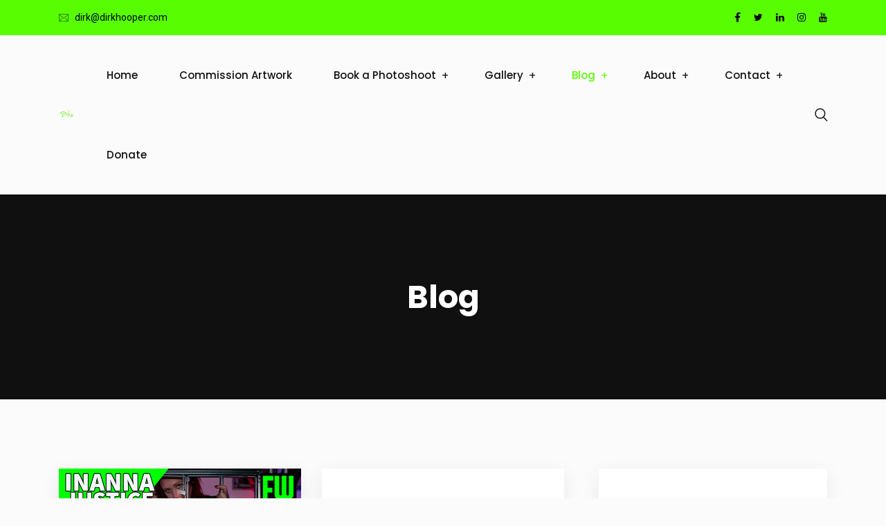

--- FILE ---
content_type: text/html; charset=UTF-8
request_url: https://www.dirkhooper.com/blog/page/2/
body_size: 155603
content:
<!DOCTYPE html>
<html lang="en-US">
<head>
<meta charset="UTF-8">
<meta name="viewport" content="width=device-width, initial-scale=1">
<link rel="profile" href="//gmpg.org/xfn/11">
<meta name='robots' content='index, follow, max-image-preview:large, max-snippet:-1, max-video-preview:-1' />

	<!-- This site is optimized with the Yoast SEO plugin v23.4 - https://yoast.com/wordpress/plugins/seo/ -->
	<title>Blog | Page 2 of 21 | Dirk Hooper Kink Artist | Fetish Femdom Comic Art | BDSM Illustrations</title>
	<link rel="canonical" href="https://www.dirkhooper.com/blog/page/2/" />
	<link rel="prev" href="https://www.dirkhooper.com/blog/" />
	<link rel="next" href="https://www.dirkhooper.com/blog/page/3/" />
	<meta property="og:locale" content="en_US" />
	<meta property="og:type" content="article" />
	<meta property="og:title" content="Blog | Page 2 of 21 | Dirk Hooper Kink Artist | Fetish Femdom Comic Art | BDSM Illustrations" />
	<meta property="og:url" content="https://www.dirkhooper.com/blog/" />
	<meta property="og:site_name" content="Dirk Hooper Kink Artist | Fetish Femdom Comic Art | BDSM Illustrations" />
	<meta name="twitter:card" content="summary_large_image" />
	<meta name="twitter:site" content="@DirkHooper" />
	<script type="application/ld+json" class="yoast-schema-graph">{"@context":"https://schema.org","@graph":[{"@type":["WebPage","CollectionPage"],"@id":"https://www.dirkhooper.com/blog/","url":"https://www.dirkhooper.com/blog/page/2/","name":"Blog | Page 2 of 21 | Dirk Hooper Kink Artist | Fetish Femdom Comic Art | BDSM Illustrations","isPartOf":{"@id":"https://www.dirkhooper.com/#website"},"datePublished":"2011-06-19T23:08:43+00:00","dateModified":"2012-08-12T02:23:42+00:00","breadcrumb":{"@id":"https://www.dirkhooper.com/blog/page/2/#breadcrumb"},"inLanguage":"en-US"},{"@type":"BreadcrumbList","@id":"https://www.dirkhooper.com/blog/page/2/#breadcrumb","itemListElement":[{"@type":"ListItem","position":1,"name":"Home","item":"https://www.dirkhooper.com/"},{"@type":"ListItem","position":2,"name":"Blog"}]},{"@type":"WebSite","@id":"https://www.dirkhooper.com/#website","url":"https://www.dirkhooper.com/","name":"Dirk Hooper Fetish Photography","description":"BDSM Photography | Commissioned Artwork | BDSM News","potentialAction":[{"@type":"SearchAction","target":{"@type":"EntryPoint","urlTemplate":"https://www.dirkhooper.com/?s={search_term_string}"},"query-input":{"@type":"PropertyValueSpecification","valueRequired":true,"valueName":"search_term_string"}}],"inLanguage":"en-US"}]}</script>
	<!-- / Yoast SEO plugin. -->


<link rel='dns-prefetch' href='//cdn.datatables.net' />
<link rel='dns-prefetch' href='//fonts.googleapis.com' />
<link rel='preconnect' href='https://fonts.gstatic.com' crossorigin />
<link rel="alternate" type="application/rss+xml" title="Dirk Hooper Kink Artist | Fetish Femdom Comic Art | BDSM Illustrations &raquo; Feed" href="https://www.dirkhooper.com/feed/" />
<link rel="alternate" type="application/rss+xml" title="Dirk Hooper Kink Artist | Fetish Femdom Comic Art | BDSM Illustrations &raquo; Comments Feed" href="https://www.dirkhooper.com/comments/feed/" />
<script type="text/javascript">
/* <![CDATA[ */
window._wpemojiSettings = {"baseUrl":"https:\/\/s.w.org\/images\/core\/emoji\/15.0.3\/72x72\/","ext":".png","svgUrl":"https:\/\/s.w.org\/images\/core\/emoji\/15.0.3\/svg\/","svgExt":".svg","source":{"concatemoji":"https:\/\/www.dirkhooper.com\/fetish\/wp-includes\/js\/wp-emoji-release.min.js?ver=6.6.4"}};
/*! This file is auto-generated */
!function(i,n){var o,s,e;function c(e){try{var t={supportTests:e,timestamp:(new Date).valueOf()};sessionStorage.setItem(o,JSON.stringify(t))}catch(e){}}function p(e,t,n){e.clearRect(0,0,e.canvas.width,e.canvas.height),e.fillText(t,0,0);var t=new Uint32Array(e.getImageData(0,0,e.canvas.width,e.canvas.height).data),r=(e.clearRect(0,0,e.canvas.width,e.canvas.height),e.fillText(n,0,0),new Uint32Array(e.getImageData(0,0,e.canvas.width,e.canvas.height).data));return t.every(function(e,t){return e===r[t]})}function u(e,t,n){switch(t){case"flag":return n(e,"\ud83c\udff3\ufe0f\u200d\u26a7\ufe0f","\ud83c\udff3\ufe0f\u200b\u26a7\ufe0f")?!1:!n(e,"\ud83c\uddfa\ud83c\uddf3","\ud83c\uddfa\u200b\ud83c\uddf3")&&!n(e,"\ud83c\udff4\udb40\udc67\udb40\udc62\udb40\udc65\udb40\udc6e\udb40\udc67\udb40\udc7f","\ud83c\udff4\u200b\udb40\udc67\u200b\udb40\udc62\u200b\udb40\udc65\u200b\udb40\udc6e\u200b\udb40\udc67\u200b\udb40\udc7f");case"emoji":return!n(e,"\ud83d\udc26\u200d\u2b1b","\ud83d\udc26\u200b\u2b1b")}return!1}function f(e,t,n){var r="undefined"!=typeof WorkerGlobalScope&&self instanceof WorkerGlobalScope?new OffscreenCanvas(300,150):i.createElement("canvas"),a=r.getContext("2d",{willReadFrequently:!0}),o=(a.textBaseline="top",a.font="600 32px Arial",{});return e.forEach(function(e){o[e]=t(a,e,n)}),o}function t(e){var t=i.createElement("script");t.src=e,t.defer=!0,i.head.appendChild(t)}"undefined"!=typeof Promise&&(o="wpEmojiSettingsSupports",s=["flag","emoji"],n.supports={everything:!0,everythingExceptFlag:!0},e=new Promise(function(e){i.addEventListener("DOMContentLoaded",e,{once:!0})}),new Promise(function(t){var n=function(){try{var e=JSON.parse(sessionStorage.getItem(o));if("object"==typeof e&&"number"==typeof e.timestamp&&(new Date).valueOf()<e.timestamp+604800&&"object"==typeof e.supportTests)return e.supportTests}catch(e){}return null}();if(!n){if("undefined"!=typeof Worker&&"undefined"!=typeof OffscreenCanvas&&"undefined"!=typeof URL&&URL.createObjectURL&&"undefined"!=typeof Blob)try{var e="postMessage("+f.toString()+"("+[JSON.stringify(s),u.toString(),p.toString()].join(",")+"));",r=new Blob([e],{type:"text/javascript"}),a=new Worker(URL.createObjectURL(r),{name:"wpTestEmojiSupports"});return void(a.onmessage=function(e){c(n=e.data),a.terminate(),t(n)})}catch(e){}c(n=f(s,u,p))}t(n)}).then(function(e){for(var t in e)n.supports[t]=e[t],n.supports.everything=n.supports.everything&&n.supports[t],"flag"!==t&&(n.supports.everythingExceptFlag=n.supports.everythingExceptFlag&&n.supports[t]);n.supports.everythingExceptFlag=n.supports.everythingExceptFlag&&!n.supports.flag,n.DOMReady=!1,n.readyCallback=function(){n.DOMReady=!0}}).then(function(){return e}).then(function(){var e;n.supports.everything||(n.readyCallback(),(e=n.source||{}).concatemoji?t(e.concatemoji):e.wpemoji&&e.twemoji&&(t(e.twemoji),t(e.wpemoji)))}))}((window,document),window._wpemojiSettings);
/* ]]> */
</script>
<!-- dirkhooper.com is managing ads with Advanced Ads 1.54.1 --><script id="dirkh-ready">
			window.advanced_ads_ready=function(e,a){a=a||"complete";var d=function(e){return"interactive"===a?"loading"!==e:"complete"===e};d(document.readyState)?e():document.addEventListener("readystatechange",(function(a){d(a.target.readyState)&&e()}),{once:"interactive"===a})},window.advanced_ads_ready_queue=window.advanced_ads_ready_queue||[];		</script>
		<style id='wp-emoji-styles-inline-css' type='text/css'>

	img.wp-smiley, img.emoji {
		display: inline !important;
		border: none !important;
		box-shadow: none !important;
		height: 1em !important;
		width: 1em !important;
		margin: 0 0.07em !important;
		vertical-align: -0.1em !important;
		background: none !important;
		padding: 0 !important;
	}
</style>
<link rel='stylesheet' id='wp-block-library-css' href='https://www.dirkhooper.com/fetish/wp-includes/css/dist/block-library/style.min.css?ver=6.6.4' type='text/css' media='all' />
<style id='classic-theme-styles-inline-css' type='text/css'>
/*! This file is auto-generated */
.wp-block-button__link{color:#fff;background-color:#32373c;border-radius:9999px;box-shadow:none;text-decoration:none;padding:calc(.667em + 2px) calc(1.333em + 2px);font-size:1.125em}.wp-block-file__button{background:#32373c;color:#fff;text-decoration:none}
</style>
<style id='global-styles-inline-css' type='text/css'>
:root{--wp--preset--aspect-ratio--square: 1;--wp--preset--aspect-ratio--4-3: 4/3;--wp--preset--aspect-ratio--3-4: 3/4;--wp--preset--aspect-ratio--3-2: 3/2;--wp--preset--aspect-ratio--2-3: 2/3;--wp--preset--aspect-ratio--16-9: 16/9;--wp--preset--aspect-ratio--9-16: 9/16;--wp--preset--color--black: #000000;--wp--preset--color--cyan-bluish-gray: #abb8c3;--wp--preset--color--white: #ffffff;--wp--preset--color--pale-pink: #f78da7;--wp--preset--color--vivid-red: #cf2e2e;--wp--preset--color--luminous-vivid-orange: #ff6900;--wp--preset--color--luminous-vivid-amber: #fcb900;--wp--preset--color--light-green-cyan: #7bdcb5;--wp--preset--color--vivid-green-cyan: #00d084;--wp--preset--color--pale-cyan-blue: #8ed1fc;--wp--preset--color--vivid-cyan-blue: #0693e3;--wp--preset--color--vivid-purple: #9b51e0;--wp--preset--gradient--vivid-cyan-blue-to-vivid-purple: linear-gradient(135deg,rgba(6,147,227,1) 0%,rgb(155,81,224) 100%);--wp--preset--gradient--light-green-cyan-to-vivid-green-cyan: linear-gradient(135deg,rgb(122,220,180) 0%,rgb(0,208,130) 100%);--wp--preset--gradient--luminous-vivid-amber-to-luminous-vivid-orange: linear-gradient(135deg,rgba(252,185,0,1) 0%,rgba(255,105,0,1) 100%);--wp--preset--gradient--luminous-vivid-orange-to-vivid-red: linear-gradient(135deg,rgba(255,105,0,1) 0%,rgb(207,46,46) 100%);--wp--preset--gradient--very-light-gray-to-cyan-bluish-gray: linear-gradient(135deg,rgb(238,238,238) 0%,rgb(169,184,195) 100%);--wp--preset--gradient--cool-to-warm-spectrum: linear-gradient(135deg,rgb(74,234,220) 0%,rgb(151,120,209) 20%,rgb(207,42,186) 40%,rgb(238,44,130) 60%,rgb(251,105,98) 80%,rgb(254,248,76) 100%);--wp--preset--gradient--blush-light-purple: linear-gradient(135deg,rgb(255,206,236) 0%,rgb(152,150,240) 100%);--wp--preset--gradient--blush-bordeaux: linear-gradient(135deg,rgb(254,205,165) 0%,rgb(254,45,45) 50%,rgb(107,0,62) 100%);--wp--preset--gradient--luminous-dusk: linear-gradient(135deg,rgb(255,203,112) 0%,rgb(199,81,192) 50%,rgb(65,88,208) 100%);--wp--preset--gradient--pale-ocean: linear-gradient(135deg,rgb(255,245,203) 0%,rgb(182,227,212) 50%,rgb(51,167,181) 100%);--wp--preset--gradient--electric-grass: linear-gradient(135deg,rgb(202,248,128) 0%,rgb(113,206,126) 100%);--wp--preset--gradient--midnight: linear-gradient(135deg,rgb(2,3,129) 0%,rgb(40,116,252) 100%);--wp--preset--font-size--small: 13px;--wp--preset--font-size--medium: 20px;--wp--preset--font-size--large: 36px;--wp--preset--font-size--x-large: 42px;--wp--preset--spacing--20: 0.44rem;--wp--preset--spacing--30: 0.67rem;--wp--preset--spacing--40: 1rem;--wp--preset--spacing--50: 1.5rem;--wp--preset--spacing--60: 2.25rem;--wp--preset--spacing--70: 3.38rem;--wp--preset--spacing--80: 5.06rem;--wp--preset--shadow--natural: 6px 6px 9px rgba(0, 0, 0, 0.2);--wp--preset--shadow--deep: 12px 12px 50px rgba(0, 0, 0, 0.4);--wp--preset--shadow--sharp: 6px 6px 0px rgba(0, 0, 0, 0.2);--wp--preset--shadow--outlined: 6px 6px 0px -3px rgba(255, 255, 255, 1), 6px 6px rgba(0, 0, 0, 1);--wp--preset--shadow--crisp: 6px 6px 0px rgba(0, 0, 0, 1);}:where(.is-layout-flex){gap: 0.5em;}:where(.is-layout-grid){gap: 0.5em;}body .is-layout-flex{display: flex;}.is-layout-flex{flex-wrap: wrap;align-items: center;}.is-layout-flex > :is(*, div){margin: 0;}body .is-layout-grid{display: grid;}.is-layout-grid > :is(*, div){margin: 0;}:where(.wp-block-columns.is-layout-flex){gap: 2em;}:where(.wp-block-columns.is-layout-grid){gap: 2em;}:where(.wp-block-post-template.is-layout-flex){gap: 1.25em;}:where(.wp-block-post-template.is-layout-grid){gap: 1.25em;}.has-black-color{color: var(--wp--preset--color--black) !important;}.has-cyan-bluish-gray-color{color: var(--wp--preset--color--cyan-bluish-gray) !important;}.has-white-color{color: var(--wp--preset--color--white) !important;}.has-pale-pink-color{color: var(--wp--preset--color--pale-pink) !important;}.has-vivid-red-color{color: var(--wp--preset--color--vivid-red) !important;}.has-luminous-vivid-orange-color{color: var(--wp--preset--color--luminous-vivid-orange) !important;}.has-luminous-vivid-amber-color{color: var(--wp--preset--color--luminous-vivid-amber) !important;}.has-light-green-cyan-color{color: var(--wp--preset--color--light-green-cyan) !important;}.has-vivid-green-cyan-color{color: var(--wp--preset--color--vivid-green-cyan) !important;}.has-pale-cyan-blue-color{color: var(--wp--preset--color--pale-cyan-blue) !important;}.has-vivid-cyan-blue-color{color: var(--wp--preset--color--vivid-cyan-blue) !important;}.has-vivid-purple-color{color: var(--wp--preset--color--vivid-purple) !important;}.has-black-background-color{background-color: var(--wp--preset--color--black) !important;}.has-cyan-bluish-gray-background-color{background-color: var(--wp--preset--color--cyan-bluish-gray) !important;}.has-white-background-color{background-color: var(--wp--preset--color--white) !important;}.has-pale-pink-background-color{background-color: var(--wp--preset--color--pale-pink) !important;}.has-vivid-red-background-color{background-color: var(--wp--preset--color--vivid-red) !important;}.has-luminous-vivid-orange-background-color{background-color: var(--wp--preset--color--luminous-vivid-orange) !important;}.has-luminous-vivid-amber-background-color{background-color: var(--wp--preset--color--luminous-vivid-amber) !important;}.has-light-green-cyan-background-color{background-color: var(--wp--preset--color--light-green-cyan) !important;}.has-vivid-green-cyan-background-color{background-color: var(--wp--preset--color--vivid-green-cyan) !important;}.has-pale-cyan-blue-background-color{background-color: var(--wp--preset--color--pale-cyan-blue) !important;}.has-vivid-cyan-blue-background-color{background-color: var(--wp--preset--color--vivid-cyan-blue) !important;}.has-vivid-purple-background-color{background-color: var(--wp--preset--color--vivid-purple) !important;}.has-black-border-color{border-color: var(--wp--preset--color--black) !important;}.has-cyan-bluish-gray-border-color{border-color: var(--wp--preset--color--cyan-bluish-gray) !important;}.has-white-border-color{border-color: var(--wp--preset--color--white) !important;}.has-pale-pink-border-color{border-color: var(--wp--preset--color--pale-pink) !important;}.has-vivid-red-border-color{border-color: var(--wp--preset--color--vivid-red) !important;}.has-luminous-vivid-orange-border-color{border-color: var(--wp--preset--color--luminous-vivid-orange) !important;}.has-luminous-vivid-amber-border-color{border-color: var(--wp--preset--color--luminous-vivid-amber) !important;}.has-light-green-cyan-border-color{border-color: var(--wp--preset--color--light-green-cyan) !important;}.has-vivid-green-cyan-border-color{border-color: var(--wp--preset--color--vivid-green-cyan) !important;}.has-pale-cyan-blue-border-color{border-color: var(--wp--preset--color--pale-cyan-blue) !important;}.has-vivid-cyan-blue-border-color{border-color: var(--wp--preset--color--vivid-cyan-blue) !important;}.has-vivid-purple-border-color{border-color: var(--wp--preset--color--vivid-purple) !important;}.has-vivid-cyan-blue-to-vivid-purple-gradient-background{background: var(--wp--preset--gradient--vivid-cyan-blue-to-vivid-purple) !important;}.has-light-green-cyan-to-vivid-green-cyan-gradient-background{background: var(--wp--preset--gradient--light-green-cyan-to-vivid-green-cyan) !important;}.has-luminous-vivid-amber-to-luminous-vivid-orange-gradient-background{background: var(--wp--preset--gradient--luminous-vivid-amber-to-luminous-vivid-orange) !important;}.has-luminous-vivid-orange-to-vivid-red-gradient-background{background: var(--wp--preset--gradient--luminous-vivid-orange-to-vivid-red) !important;}.has-very-light-gray-to-cyan-bluish-gray-gradient-background{background: var(--wp--preset--gradient--very-light-gray-to-cyan-bluish-gray) !important;}.has-cool-to-warm-spectrum-gradient-background{background: var(--wp--preset--gradient--cool-to-warm-spectrum) !important;}.has-blush-light-purple-gradient-background{background: var(--wp--preset--gradient--blush-light-purple) !important;}.has-blush-bordeaux-gradient-background{background: var(--wp--preset--gradient--blush-bordeaux) !important;}.has-luminous-dusk-gradient-background{background: var(--wp--preset--gradient--luminous-dusk) !important;}.has-pale-ocean-gradient-background{background: var(--wp--preset--gradient--pale-ocean) !important;}.has-electric-grass-gradient-background{background: var(--wp--preset--gradient--electric-grass) !important;}.has-midnight-gradient-background{background: var(--wp--preset--gradient--midnight) !important;}.has-small-font-size{font-size: var(--wp--preset--font-size--small) !important;}.has-medium-font-size{font-size: var(--wp--preset--font-size--medium) !important;}.has-large-font-size{font-size: var(--wp--preset--font-size--large) !important;}.has-x-large-font-size{font-size: var(--wp--preset--font-size--x-large) !important;}
:where(.wp-block-post-template.is-layout-flex){gap: 1.25em;}:where(.wp-block-post-template.is-layout-grid){gap: 1.25em;}
:where(.wp-block-columns.is-layout-flex){gap: 2em;}:where(.wp-block-columns.is-layout-grid){gap: 2em;}
:root :where(.wp-block-pullquote){font-size: 1.5em;line-height: 1.6;}
</style>
<link rel='stylesheet' id='contact-form-7-css' href='https://www.dirkhooper.com/fetish/wp-content/plugins/contact-form-7/includes/css/styles.css?ver=5.9.8' type='text/css' media='all' />
<link rel='stylesheet' id='slick-theme-css' href='https://www.dirkhooper.com/fetish/wp-content/plugins/rselements/assets/css/slick-theme.css?ver=6.6.4' type='text/css' media='all' />
<link rel='stylesheet' id='brands-css' href='https://www.dirkhooper.com/fetish/wp-content/plugins/rselements/assets/css/brands.css?ver=6.6.4' type='text/css' media='all' />
<link rel='stylesheet' id='solid-css' href='https://www.dirkhooper.com/fetish/wp-content/plugins/rselements/assets/css/solid.css?ver=6.6.4' type='text/css' media='all' />
<link rel='stylesheet' id='rsaddons-floaticon-css' href='https://www.dirkhooper.com/fetish/wp-content/plugins/rselements/assets/fonts/flaticon.css?ver=6.6.4' type='text/css' media='all' />
<link rel='stylesheet' id='headding-title-css' href='https://www.dirkhooper.com/fetish/wp-content/plugins/rselements/assets/css/headding-title.css?ver=6.6.4' type='text/css' media='all' />
<link rel='stylesheet' id='dataTables-css' href='//cdn.datatables.net/1.10.20/css/jquery.dataTables.min.css?ver=6.6.4' type='text/css' media='all' />
<link rel='stylesheet' id='rsaddons-pro-css' href='https://www.dirkhooper.com/fetish/wp-content/plugins/rselements/assets/css/rsaddons.css?ver=6.6.4' type='text/css' media='all' />
<link rel='stylesheet' id='reobiz-plugins-css' href='https://www.dirkhooper.com/fetish/wp-content/themes/reobiz/assets/css/plugins.css?ver=6.6.4' type='text/css' media='all' />
<link rel='stylesheet' id='flaticon-css' href='https://www.dirkhooper.com/fetish/wp-content/themes/reobiz/assets/css/flaticon.css?ver=6.6.4' type='text/css' media='all' />
<link rel='stylesheet' id='reobiz-style-default-css' href='https://www.dirkhooper.com/fetish/wp-content/themes/reobiz/assets/css/default.css?ver=6.6.4' type='text/css' media='all' />
<link rel='stylesheet' id='reobiz-style-custom-css' href='https://www.dirkhooper.com/fetish/wp-content/themes/reobiz/assets/css/custom.css?ver=6.6.4' type='text/css' media='all' />
<link rel='stylesheet' id='reobiz-style-responsive-css' href='https://www.dirkhooper.com/fetish/wp-content/themes/reobiz/assets/css/responsive.css?ver=6.6.4' type='text/css' media='all' />
<link rel='stylesheet' id='reobiz-style-css' href='https://www.dirkhooper.com/fetish/wp-content/themes/reobiz/style.css?ver=6.6.4' type='text/css' media='all' />
<link rel='stylesheet' id='studio-fonts-css' href='//fonts.googleapis.com/css?family=Poppins%3A300%2C400%2C500%2C600%2C700%2C900&#038;ver=1.0.0' type='text/css' media='all' />
<link rel='stylesheet' id='simple-social-icons-font-css' href='https://www.dirkhooper.com/fetish/wp-content/plugins/simple-social-icons/css/style.css?ver=3.0.2' type='text/css' media='all' />
<link rel="preload" as="style" href="https://fonts.googleapis.com/css?family=Roboto:400%7CPoppins:100,200,300,400,500,600,700,800,900,100italic,200italic,300italic,400italic,500italic,600italic,700italic,800italic,900italic&#038;display=swap&#038;ver=1645397008" /><link rel="stylesheet" href="https://fonts.googleapis.com/css?family=Roboto:400%7CPoppins:100,200,300,400,500,600,700,800,900,100italic,200italic,300italic,400italic,500italic,600italic,700italic,800italic,900italic&#038;display=swap&#038;ver=1645397008" media="print" onload="this.media='all'"><noscript><link rel="stylesheet" href="https://fonts.googleapis.com/css?family=Roboto:400%7CPoppins:100,200,300,400,500,600,700,800,900,100italic,200italic,300italic,400italic,500italic,600italic,700italic,800italic,900italic&#038;display=swap&#038;ver=1645397008" /></noscript><script type="text/javascript" src="https://www.dirkhooper.com/fetish/wp-includes/js/jquery/jquery.min.js?ver=3.7.1" id="jquery-core-js"></script>
<script type="text/javascript" src="https://www.dirkhooper.com/fetish/wp-includes/js/jquery/jquery-migrate.min.js?ver=3.4.1" id="jquery-migrate-js"></script>
<link rel="https://api.w.org/" href="https://www.dirkhooper.com/wp-json/" /><link rel="EditURI" type="application/rsd+xml" title="RSD" href="https://www.dirkhooper.com/fetish/xmlrpc.php?rsd" />
<meta name="generator" content="WordPress 6.6.4" />
<meta name="generator" content="Seriously Simple Podcasting 3.5.0" />
<meta name="generator" content="Redux 4.4.18" />
		<!-- GA Google Analytics @ https://m0n.co/ga -->
		<script>
			(function(i,s,o,g,r,a,m){i['GoogleAnalyticsObject']=r;i[r]=i[r]||function(){
			(i[r].q=i[r].q||[]).push(arguments)},i[r].l=1*new Date();a=s.createElement(o),
			m=s.getElementsByTagName(o)[0];a.async=1;a.src=g;m.parentNode.insertBefore(a,m)
			})(window,document,'script','https://www.google-analytics.com/analytics.js','ga');
			ga('create', 'G-K6L9PTSJLB', 'auto');
			ga('send', 'pageview');
		</script>

	
<link rel="alternate" type="application/rss+xml" title="Podcast RSS feed" href="https://www.dirkhooper.com/feed/podcast" />

<meta name="generator" content="Elementor 3.24.4; features: additional_custom_breakpoints; settings: css_print_method-external, google_font-enabled, font_display-auto">
			<style>
				.e-con.e-parent:nth-of-type(n+4):not(.e-lazyloaded):not(.e-no-lazyload),
				.e-con.e-parent:nth-of-type(n+4):not(.e-lazyloaded):not(.e-no-lazyload) * {
					background-image: none !important;
				}
				@media screen and (max-height: 1024px) {
					.e-con.e-parent:nth-of-type(n+3):not(.e-lazyloaded):not(.e-no-lazyload),
					.e-con.e-parent:nth-of-type(n+3):not(.e-lazyloaded):not(.e-no-lazyload) * {
						background-image: none !important;
					}
				}
				@media screen and (max-height: 640px) {
					.e-con.e-parent:nth-of-type(n+2):not(.e-lazyloaded):not(.e-no-lazyload),
					.e-con.e-parent:nth-of-type(n+2):not(.e-lazyloaded):not(.e-no-lazyload) * {
						background-image: none !important;
					}
				}
			</style>
				<style type="text/css">
			.site-title,
		.site-description {
			position: absolute;
			clip: rect(1px, 1px, 1px, 1px);
		}
		</style>
	<link rel="icon" href="https://www.dirkhooper.com/fetish/wp-content/uploads/2018/05/cropped-DirkPhotography-32x32.png" sizes="32x32" />
<link rel="icon" href="https://www.dirkhooper.com/fetish/wp-content/uploads/2018/05/cropped-DirkPhotography-192x192.png" sizes="192x192" />
<link rel="apple-touch-icon" href="https://www.dirkhooper.com/fetish/wp-content/uploads/2018/05/cropped-DirkPhotography-180x180.png" />
<meta name="msapplication-TileImage" content="https://www.dirkhooper.com/fetish/wp-content/uploads/2018/05/cropped-DirkPhotography-270x270.png" />

<!-- Typography -->

<style>
		
	body{
		background:#FFFFFF;
		color:#0A0A0A !important;
		font-family: Roboto !important;    
	    font-size: 16px !important;
	}

			body.single-teams{
			background:#FFFFFF;
		}
	

	#cl-testimonial.testimonial-dark .testimonial-slide.slider1 .testimonial-item .testimonial-content{
		background: rgba(88, 253, 1, 0.8) !important;
	}


	h1{
		color:#0a0a0a;
		font-family:Poppins;
		font-size:46px;
				
					line-height:56px;
				
	}

	h2{
		color:#0a0a0a; 
		font-family:Poppins;
		font-size:36px;
				
					line-height:40px			}

	h3{
		color:#0a0a0a ;
		font-family:Poppins;
		font-size:28px;
				
					line-height:32px;
			}

	h4{
		color:#0a0a0a;
		font-family:Poppins;
		font-size:20px;
				
					line-height:28px;
				
	}

	h5{
		color:#0a0a0a;
		font-family:Poppins;
		font-size:18px;
				
					line-height:28px;
			}

	h6{
		color:#0a0a0a ;
		font-family:Poppins;
		font-size:16px;
				
					line-height:20px;
			}

	.menu-area .navbar ul li > a,
	.sidenav .widget_nav_menu ul li a{
		font-weight:500;
		font-family:Poppins;
		font-size:15px;
	}

	#rs-header .toolbar-area .toolbar-contact ul.rs-contact-info li,
	#rs-header .toolbar-area .toolbar-contact ul.rs-contact-info li a, 
	#rs-header .toolbar-area .toolbar-contact ul li a,
	#rs-header .toolbar-area .toolbar-contact ul li, #rs-header .toolbar-area{
		color:#000000;
	}


				#rs-header.header-transparent .toolbar-area .toolbar-contact ul.rs-contact-info li,
			#rs-header.header-transparent .toolbar-area .toolbar-contact ul.rs-contact-info li i,
			#rs-header.header-transparent .toolbar-area .toolbar-contact ul.rs-contact-info li a,
			#rs-header.header-style-4 .btn_quote .toolbar-sl-share ul li a
			{
				color: #FFFFFF			}
		
				#rs-header.header-transparent .toolbar-area .toolbar-contact ul.rs-contact-info li:hover a,
			#rs-header.header-style-4 .btn_quote .toolbar-sl-share ul li a:hover{
			color: #CCCCCC		}
			

	.rs-breadcrumbs .page-title{
		font-size: 46px	}

	#rs-header .toolbar-area .toolbar-contact ul.rs-contact-info li a,
	#rs-header .toolbar-area .toolbar-contact ul li a,
	#rs-header .toolbar-area .toolbar-contact ul li i,
	#rs-header .toolbar-area .toolbar-sl-share ul li a i{
		color:#000000;
	}

	#rs-header .toolbar-area .toolbar-contact ul.rs-contact-info li a:hover,
	#rs-header .toolbar-area .toolbar-sl-share ul li a.quote-buttons:hover,
	#rs-header .toolbar-area .toolbar-sl-share ul li a.quote-buttons:before,
	#rs-header .toolbar-area .toolbar-contact ul li a:hover, 
	#rs-header .toolbar-area .toolbar-sl-share ul li a i:hover{
		color:#CCCCCC;
	}
	#rs-header .toolbar-area{
		background:#58FD01;
	}

	
	.mobile-menu-container div ul > li.current_page_parent > a,
	#rs-header.header-transparent .menu-area .navbar ul li.current-menu-ancestor a, 
	#rs-header.header-transparent .menu-area .navbar ul li.current_page_item a,
	.menu-area .navbar ul.menu > li.current_page_item > a,
	.menu-area .navbar ul li.current-menu-ancestor a, .menu-area .navbar ul li.current_page_item a
	{
		color: #58FD01;
	}

	
	
	.menu-area .navbar ul > li.menu-item-has-children.hover-minimize > a:after{
		background: #58FD01 !important;
	}	

	.menu-area .navbar ul > li.menu-item-has-children.hover-minimize:hover > a:after{
		background: #58FD01 !important;
	}

	.menu-area .navbar ul li:hover a:before{
		color: #58FD01;
	}

	.menu-area .navbar ul li:hover > a,	
	.mobile-menu-container div ul li a:hover,	
	#rs-header.header-style5 .header-inner.menu-sticky.sticky .menu-area .navbar ul li:hover > a,
	#rs-header.header-style-4 .menu-area .menu li:hover > a,
	#rs-header.header-style-3.header-style-2 .sticky-wrapper .menu-area .navbar ul li:hover > a
	{
		color: #58FD01;
	}

	.menu-area .navbar ul li a,
	#rs-header .menu-responsive .sidebarmenu-search .sticky_search
	{
		color: #101010; 
	}

	#rs-header.header-transparent .menu-area.dark .navbar ul.menu > li.current_page_item > a::before, 
	#rs-header.header-transparent .menu-area.dark .navbar ul.menu > li.current_page_item > a::after, 
	#rs-header.header-transparent .menu-area.dark .navbar ul.menu > li > a::before,
	#rs-header.header-transparent .menu-area.dark .navbar ul.menu > li > a::after,
	#rs-header.header-transparent .menu-area.dark .navbar ul.menu > li > a,	
	#rs-header.header-transparent .menu-area.dark .menu-responsive .sidebarmenu-search .sticky_search .fa
	{
		color: #101010 !important;
	}

	
	#rs-header.header-transparent .menu-area.dark ul.offcanvas-icon .nav-link-container .nav-menu-link span{
		background: #101010 !important;
	}


			#rs-header.header-transparent .menu-area .navbar ul li a, 
		#rs-header.header-transparent .menu-responsive .sidebarmenu-search .sticky_search,
		#rs-header.header-transparent .menu-responsive .sidebarmenu-search .sticky_search .fa,
		#rs-header.header-transparent .menu-area.dark .navbar ul > li > a,
		#rs-header.header-transparent .menu-area .navbar ul li:hover > a{
			color:#FFFFFF 
	}
	
			#rs-header.header-style5 .header-inner .menu-area .navbar ul > li > a,
		#rs-header.header-style5 .menu-responsive .sidebarmenu-search .sticky_search{
			color:#FFFFFF 
		}
	



			#rs-header.header-style5 .header-inner .menu-area .navbar ul li:hover > a{
			color:#58FD01 
		}
	



			#rs-header.header-style5 .header-inner .menu-area .navbar ul > li.menu-item-has-children.hover-minimize:hover > a:after{
			background:#58FD01 !important;  
		}
	


			#rs-header.header-style5 .header-inner .menu-area .navbar ul > li.menu-item-has-children.hover-minimize > a:after{
			background:#58FD01 !important; 
		}
	
	

		#rs-header.header-style5 .menu-area .navbar ul > li.current-menu-ancestor > a, 
	#rs-header.header-style5 .header-inner .menu-area .navbar ul > li.current-menu-ancestor > a,
	#rs-header.header-style5 .header-inner.menu-sticky.sticky .menu-area .navbar ul > li.current-menu-ancestor > a{
			color:#58FD01 !important; 
		}
	

	 
		.header-style-4 .menu-cart-area span.icon-num, 
		.header-style5 .menu-cart-area span.icon-num
		{
			background: #FFFFFF !important;
		}
	
	
	

			#rs-header.header-transparent .menu-area.dark ul.offcanvas-icon .nav-link-container .nav-menu-link span{
			background:#FFFFFF 
		}
	
	

		

		

			.nav-link-container .nav-menu-link span.dot1,
		.nav-link-container .nav-menu-link span.dot3,
		.nav-link-container .nav-menu-link span.dot5,
		.nav-link-container .nav-menu-link span.dot7,
		.nav-link-container .nav-menu-link span.dot9,
		#rs-header.header-transparent ul.offcanvas-icon .nav-link-container .nav-menu-link span, 
		#rs-header.header-style5 .menu-responsive ul.offcanvas-icon .nav-link-container .nav-menu-link span,
		#rs-header.header-style5 .menu-responsive ul.offcanvas-icon .nav-link-container .nav-menu-link span,
		#rs-header.header-transparent ul.offcanvas-icon .nav-link-container .nav-menu-link span, 
		#rs-header.header-style5 .menu-responsive ul.offcanvas-icon .nav-link-container .nav-menu-link span{
			background:#333333 !important;
		}
	
	

	
	


			#rs-header.header-transparent .menu-area .navbar ul > li > a:hover,
		#rs-header.header-transparent .menu-area .navbar ul li:hover > a,
		#rs-header.header-transparent .menu-area.dark .navbar ul > li:hover > a,
		#rs-header.header-style-4 .header-inner .menu-area .navbar ul li:hover a,
		#rs-header.header-style-4 .menu-area .navbar ul li:hover a:before{
			color:#58FD01 
		}
	



			#rs-header.header-transparent .menu-area .navbar ul > li.current_page_item > a,
		#rs-header.header-style-4 .menu-area .menu > li.current-menu-ancestor > a,
		#rs-header.header-transparent .menu-area .navbar ul > li.current-menu-ancestor > a,
		#rs-header.header-style-4 .menu-area .menu > li.current_page_item > a{
			color:#58FD01 !important; 
		}
	
	#rs-header.header-transparent .menu-area .navbar ul.menu > li.current_page_item > a::before,
	#rs-header.header-transparent .menu-area .navbar ul.menu > li.current_page_item > a::after, 
	#rs-header.header-transparent .menu-area .navbar ul.menu > li > a::after{
		color:#58FD01 !important; 
	}

			
		#rs-header.header-transparent ul.offcanvas-icon .nav-link-container .nav-menu-link span,
		#rs-header.header-style5 .menu-responsive ul.offcanvas-icon .nav-link-container .nav-menu-link span{
			background:#FFFFFF 
		}
	
			.menu-area .navbar ul li .sub-menu li a,
		#rs-header .menu-area .navbar ul li.mega ul li a,
		.menu-area .navbar ul > li ul.sub-menu > li.menu-item-has-children > a:before,
		#rs-header.header-transparent .menu-area .navbar ul li .sub-menu li.current-menu-ancestor > a,
		#rs-header.header-transparent .menu-area .navbar ul li.current-menu-ancestor li a{
			color:#101010 !important;
		}
	

			.menu-area .navbar ul li ul.sub-menu li.current_page_item > a,
		.menu-area .navbar ul li .sub-menu li a:hover,
		#rs-header.header-style5 .menu-area .navbar ul > li.current_page_item ul > a,
		#rs-header .menu-area .navbar ul li.mega ul > li > a:hover,
		.menu-area .navbar ul li ul.sub-menu li:hover > a,
		.menu-area .navbar ul > li ul.sub-menu > li.menu-item-has-children:hover > a:before,
		body .header-style1 .menu-area .navbar ul li ul.sub-menu li:hover > a,
		body #rs-header .menu-area .navbar ul li.mega ul.sub-menu li a:hover,
		#rs-header.header-style5 .header-inner .menu-area .navbar ul li .sub-menu > li:hover > a,
		#rs-header.header-transparent .menu-area .navbar ul li .sub-menu li:hover > a,
		#rs-header .menu-area .navbar ul li.mega ul li a:hover,
		#rs-header.header-style-4 .menu-area .menu .sub-menu li:hover > a,
		#rs-header.header-style3 .menu-area .navbar ul li .sub-menu li:hover > a,
		#rs-header .menu-area .navbar ul li.mega ul > li.current-menu-item > a,
		.menu-sticky.sticky .menu-area .navbar ul li ul li a:hover,
		#rs-header.header-transparent .menu-area .navbar ul li .sub-menu li.current-menu-ancestor > a, #rs-header.header-transparent .menu-area .navbar ul li .sub-menu li.current_page_item > a,
		#rs-header.header-transparent .menu-area .navbar ul li.current-menu-ancestor li a:hover{
			color:#58FD01 !important;
		}
	
			.menu-area .navbar ul > li ul.sub-menu > li.menu-item-has-children.hover-minimize:hover > a:after{
			background:#58FD01 !important;
		}
	
			.menu-area .navbar ul li .sub-menu{
			background:#FFFFFF;
		}
	

			#rs-header .toolbar-area .toolbar-contact ul li,
		#rs-header .toolbar-area a,
		#rs-header .toolbar-area .toolbar-contact ul li i:before{
			font-size:14px;
		}
	
	
	
	

			.footer-bottom .copyright p{
			color:#e0e0e0;
		}
	

			.rs-footer, .rs-footer h3, .rs-footer a, 
		.rs-footer .fa-ul li a, 
		.rs-footer .widget.widget_nav_menu ul li a{
			font-size:16px;
		}
	
			.rs-footer h3, .rs-footer .footer-top h3.footer-title{
			font-size:24px;
		}
	
		

			.rs-footer, .rs-footer .footer-top h3.footer-title, .rs-footer a, .rs-footer .fa-ul li a,
		.rs-footer .widget.widget_nav_menu ul li a,
		.rs-footer .footer-top input[type="email"]::placeholder
		{
			color:#E0E0E0;
		}
	
			.rs-footer .footer-top h3.footer-title
		{
			color:#FFFFFF;
		}
	
			.rs-footer a:hover, .rs-footer .widget.widget_nav_menu ul li a:hover,
		.rs-footer .fa-ul li a:hover,
		.rs-footer .widget.widget_pages ul li a:hover, .rs-footer .widget.widget_recent_comments ul li:hover, .rs-footer .widget.widget_archive ul li a:hover, .rs-footer .widget.widget_categories ul li a:hover,
		.rs-footer .widget a:hover{
			color:#1273EB;
		}
	
	

		
		ul.footer_social > li > a{
			color:#FFFFFF !important;
		}
	
		
		ul.footer_social > li > a:hover{
			color:#FFFFFF !important;
		}
	
			.footer-subscribe input[type=submit],
		.footer-btn-wrap .footer-btn,
		ul.footer_social li
		{
			background:#1273EB		}
	
		
			.rs-footer .footer-top .mc4wp-form-fields input[type="email"]{
			border-color:#333333;
		}
	
			.rs-footer .footer-top .mc4wp-form-fields input[type="submit"],
		.rs-footer .footer-top .mc4wp-form-fields i{
			color:#FFFFFF;
		}
	
	

	.rs-heading .title-inner .sub-text,
	.rs-services-default .services-wrap .services-item .services-icon i,	
	.rs-blog .blog-item .blog-slidermeta span.category a:hover,
	.btm-cate li a:hover,	
	.ps-navigation ul a:hover span,	
	.rs-portfolio-style5 .portfolio-item .portfolio-content a,
	.rs-services1.services-left.border_style .services-wrap .services-item .services-icon i:hover,
	.rs-services1.services-right .services-wrap .services-item .services-icon i:hover,
	.rs-galleys .galley-img .zoom-icon:hover,
	#about-history-tabs ul.tabs-list_content li:before,
	#rs-header.header-style-3 .header-inner .logo-section .toolbar-contact-style4 ul li i,
	#sidebar-services .widget.widget_nav_menu ul li.current-menu-item a,
	#sidebar-services .widget.widget_nav_menu ul li a:hover,
	.single-teams .team-inner ul li i,
	#rs-header.header-transparent .menu-area .navbar ul li .sub-menu li.current-menu-ancestor > a, 
	#rs-header.header-transparent .menu-area .navbar ul li .sub-menu li.current_page_item > a,
	rs-heading .title-inner .title,
	.team-grid-style1 .team-item .team-content1 h3.team-name a, 
	.rs-team-grid.team-style5 .team-item .normal-text .person-name a,
	.rs-team-grid.team-style4 .team-wrapper .team_desc .name a,
	.rs-team-grid.team-style4 .team-wrapper .team_desc .name .designation,	
	.contact-page1 .form-button .submit-btn i:before,	
	.woocommerce nav.woocommerce-pagination ul li span.current, 
	.woocommerce nav.woocommerce-pagination ul li a:hover,
	.single-teams .ps-informations h2.single-title,
	.single-teams .ps-informations ul li.phone a:hover, .single-teams .ps-informations ul li.email a:hover,
	.single-teams .siderbar-title,
	.single-teams .team-detail-wrap-btm.team-inner .appointment-btn a,
	body #whychoose ul.vc_tta-tabs-list li a i,
	ul.check-icon li:before,
	.rs-project-section .project-item .project-content .title a:hover,
	.subscribe-text i, .subscribe-text .title, .subscribe-text span a:hover,
	.timeline-icon,
	.service-carousels .services-sliders3 span.num,
	.service-readons:before,
	.services-sliders4:hover .services-desc h4.services-title a,	
	.rs-footer.footerlight .footer_social li a .fa,
	.single-teams .ps-informations h4.single-title,
	.rsaddon-unique-slider .blog-content .blog-footer .blog-meta i
	
	{
		color:#58FD01;
	}
	.portfolio-slider-data .slick-next, 
	.portfolio-slider-data .slick-prev,
	.ps-navigation ul a:hover span,
	ul.chevron-right-icon li:before,
	.sidenav .fa-ul li i,
	.rs-portfolio.style2 .portfolio-slider .portfolio-item .portfolio-content h3.p-title a:hover,
	#rs-header.header-style5 .stuck.sticky .menu-area .navbar ul > li.active a,
	#rs-header .menu-area .navbar ul > li.active a,
	.rs-breadcrumbs .breadcrumbs-inner .cate-single .post-categories a:hover,
	.woocommerce-message::before, .woocommerce-info::before,
	.pagination-area .nav-links span.current,
	.rs-sl-social-icons a:hover,
	.rs-portfolio.vertical-slider.style4 .portfolio-slider .portfolio-item:hover .p-title a{
		color:#58FD01 !important;
	}

	
	.transparent-btn:hover,
	.testimonial-light #cl-testimonial .testimonial-slide7 .single-testimonial:after,
	.rs-portfolio-style2 .portfolio-item .portfolio-img .read_more:hover,
	.service-carousel .owl-dots .owl-dot.active,
	.service-carousel .owl-dots .owl-dot,
	.bs-sidebar.dynamic-sidebar .service-singles .menu li a:hover,
	.bs-sidebar.dynamic-sidebar .service-singles .menu li.current-menu-item a,
	.rs-footer.footerlight .footer-top .mc4wp-form-fields input[type="email"],
	.bs-sidebar .tagcloud a:hover,
	.rs-blog-details .bs-info.tags a:hover,
	.single-teams .team-skill .rs-progress
	{
		border-color:#58FD01 !important;
	}

	body #whychoose ul.vc_tta-tabs-list li:hover:after, body #whychoose ul.vc_tta-tabs-list li.vc_active:after{
		border-top-color:#101010 !important;
	}
	
	.owl-carousel .owl-nav [class*="owl-"],
	html input[type="button"]:hover, input[type="reset"]:hover,
	.rs-video-2 .popup-videos:before,
	.sidenav .widget-title:before,
	.rs-team-grid.team-style5 .team-item .team-content,
	.rs-team-grid.team-style4 .team-wrapper .team_desc::before,
	.rs-team .team-item .team-social .social-icon,
	.rs-services-style4:hover .services-icon i,
	.team-grid-style1 .team-item .social-icons1 a:hover i,
	.loader__bar,
	blockquote:before,
	.rs-blog-grid .blog-img a.float-cat,
	#sidebar-services .download-btn ul li,
	.transparent-btn:hover,
	.rs-portfolio-style2 .portfolio-item .portfolio-img .read_more:hover,
	.rs-video-2 .popup-videos,
	.rs-blog-details .blog-item.style2 .category a, .rs-blog .blog-item.style2 .category a, .blog .blog-item.style2 .category a,
	.rs-blog-details .blog-item.style1 .category a, .rs-blog .blog-item.style1 .category a, .blog .blog-item.style1 .category a,	
	.icon-button a,
	.team-grid-style1 .team-item .image-wrap .social-icons1, .team-slider-style1 .team-item .image-wrap .social-icons1,
	.rs-heading.style8 .title-inner:after,
	.rs-heading.style8 .description:after,
	#slider-form-area .form-area input[type="submit"],
	.services-style-5 .services-item:hover .services-title,
	#sidebar-services .rs-heading .title-inner h3:before,	
	#rs-contact .contact-address .address-item .address-icon::before,
	.team-slider-style4 .team-carousel .team-item:hover,
	#rs-header.header-transparent .btn_quote a:hover,
	body .whychoose ul.vc_tta-tabs-list li.vc_active:before,
	body .whychoose ul.vc_tta-tabs-list li:hover:before,
	.bs-sidebar .tagcloud a:hover,
	.rs-heading.style2:after,
	.rs-blog-details .bs-info.tags a:hover,
	.mfp-close-btn-in .mfp-close,
	.top-services-dark .rs-services .services-style-7.services-left .services-wrap .services-item,
	.single-teams .team-inner h3:before,
	.single-teams .team-detail-wrap-btm.team-inner,
	::selection,
	.rs-heading.style2 .title:after,
	body #whychoose ul.vc_tta-tabs-list li:hover:before, body #whychoose ul.vc_tta-tabs-list li.vc_active:before,
	.readon:hover,
	.rs-blog-details #reply-title:before,
	.rs-cta .style2 .title-wrap .exp-title:after,
	.rs-project-section .project-item .project-content .p-icon,
	.proces-item.active:after, .proces-item:hover:after,
	.subscribe-text .mc4wp-form input[type="submit"],
	.rs-footer #wp-calendar th,
	body.wpb-js-composer .vc_tta.vc_general .vc_tta-panel.vc_active .vc_tta-panel-title a,
	body.wpb-js-composer .vc_tta.vc_general .vc_tta-panel .vc_tta-panel-title:hover a,
	.service-carousel.services-dark .services-sliders2 .services-desc:before, 
	.service-carousels.services-dark .services-sliders2 .services-desc:before,
	.rs-services .services-style-9 .services-wrap:after,
	.close-search,
	.nav-link-container .nav-menu-link span,
	.portfolio-slider-data .slick-dots li.slick-active, 
	.portfolio-slider-data .slick-dots li:hover,
	.rs-portfolio.vertical-slider.style4 .portfolio-slider .portfolio-item .p-title a:before,
	.rs-team-grid.team-style4 .team-wrapper:hover .team_desc,
	.single-portfolios .ps-informations h3,
	.rs-heading.style6 .title-inner .sub-text:after,
	.bs-sidebar.dynamic-sidebar .service-singles .menu li.current-menu-item a,
	.bs-sidebar.dynamic-sidebar .service-singles .menu li a:hover,
	.single-teams .team-skill .rs-progress .progress-bar,
	.woocommerce div.product .woocommerce-tabs ul.tabs li:hover,
	.woocommerce span.onsale,
	.woocommerce div.product .woocommerce-tabs ul.tabs li.active,
	.bs-sidebar .widget-title:after,
	.menu-wrap-off .inner-offcan .nav-link-container .close-button span,
	.sidenav .offcanvas_social li a i,	
	.rs-addon-slider .slick-dots li button, .rs-addon-slider .slick-dots li.slick-active button,
	.rs-addon-slider .slick-dots li button:hover
	{
		background:#58FD01;
	}
	.woocommerce span.onsale{
		background:#58FD01 !important;
	}
	
	.portfolio-slider-data .slick-dots li{
		background:#101010;
	}
	
	.rs-blog .blog-item .blog-meta .blog-date i, .full-blog-content .author i,
	.full-blog-content .btm-cate .tag-line i,
	.full-blog-content .blog-title a:hover,
	.bs-sidebar .recent-post-widget .post-desc span i,
	.single-post .single-posts-meta li span i,
	.single-posts-meta .tag-line i,
	.single-post .single-posts-meta .fa-comments-o:before{
		color:#58FD01 !important;
	}
	#cl-testimonial .testimonial-slide7 .single-testimonial:after, #cl-testimonial .testimonial-slide7 .single-testimonial:before{
		border-right-color: #58FD01;
		border-right: 30px solid #58FD01;
	}
	#cl-testimonial .testimonial-slide7 .single-testimonial{
		border-left-color: #58FD01;
	}
	.team-slider-style1 .team-item .team-content1 h3.team-name a:hover,
	.rs-service-grid .service-item .service-content .service-button .readon.rs_button:hover:before,
	.rs-heading.style6 .title-inner .sub-text,
	.rs-heading.style7 .title-inner .sub-text,
	.rs-portfolio-style1 .portfolio-item .portfolio-content .pt-icon-plus:before,
	.team-grid-style1 .team-item .team-content1 h3.team-name a, 
	.service-readons:hover,
	.service-readons:before:hover
	{
		color:#58FD01 !important;
	}	

	.rs-services-style3 .bg-img a,
	.rs-services-style3 .bg-img a:hover,
	#rs-header .btn_quote a, .comment-respond .form-submit #submit, .wp-block-file .wp-block-file__button
	{
		background:#58FD01;
		border-color: #58FD01;
	}
	.rs-service-grid .service-item .service-content .service-button .readon.rs_button:hover{
		border-color: #58FD01;;
		color: #58FD01;
	}

	.woocommerce div.product p.price ins, .woocommerce div.product span.price ins,
	.woocommerce div.product p.price, .woocommerce div.product span.price, 
	.cd-timeline__content .short-info h2, .cd-timeline__content .short-info h3{
		color: #58FD01!important;
	}

	.team-grid-style3 .team-img .team-img-sec:before,
	#loading,	
	#sidebar-services .bs-search button:hover, 
	.team-slider-style3 .team-img .team-img-sec:before,
	.rs-blog-details .blog-item.style2 .category a:hover, 
	.rs-blog .blog-item.style2 .category a:hover, 
	.blog .blog-item.style2 .category a:hover,
	.icon-button a:hover,
	.rs-blog-details .blog-item.style1 .category a:hover, 
	.rs-blog .blog-item.style1 .category a:hover, 
	.blog .blog-item.style1 .category a:hover,
	.skew-style-slider .revslider-initialised::before,
	.top-services-dark .rs-services .services-style-7.services-left .services-wrap .services-item:hover,
	.icon-button a:hover,
	.fullwidth-services-box .services-style-2:hover,
	#rs-header.header-style-4 .logo-section:before,
	.post-meta-dates,
	 .woocommerce ul.products li.product .price ins,
	#scrollUp i,
	.cd-timeline__img.cd-timeline__img--picture,
	.rs-portfolio-style4 .portfolio-item .portfolio-img:before,
	.rs-portfolio-style3 .portfolio-item .portfolio-img:before,
	.rs-skill-bar .skillbar .skillbar-bar
	{
		background: #58FD01;
	}

	html input[type="button"], input[type="reset"], input[type="submit"]{
		background: #58FD01;
	}


	.round-shape:before{
		border-top-color: #101010;
		border-left-color: #101010;
	}
	.round-shape:after{
		border-bottom-color: #101010;
		border-right-color: #101010;
	}

	#sidebar-services .download-btn,
	.rs-video-2 .overly-border,
	.single-teams .ps-informations ul li.social-icon i,
	.woocommerce-error, .woocommerce-info, .woocommerce-message{
		border-color:#58FD01 !important;
	}

	.testimonial-light #cl-testimonial .testimonial-slide7 .single-testimonial:before,	
	.testimonial-light #cl-testimonial .testimonial-slide7 .single-testimonial:after{
		border-right-color: #101010 !important;
		border-top-color: transparent !important;
	}

	.testimonial-light #cl-testimonial .testimonial-slide7 .single-testimonial{
		border-left-color:#101010 !important;
	}
	.portfolio-filter button:hover, 
	.portfolio-filter button.active,
	.team-grid-style1 .team-item .team-content1 h3.team-name a:hover,
	#cl-testimonial .testimonial-slide7 .right-content i,
	.testimonial-light #cl-testimonial .testimonial-slide7 .single-testimonial .cl-author-info li:first-child,
	.rs-blog-details .bs-img .blog-date span.date, .rs-blog .bs-img .blog-date span.date, .blog .bs-img .blog-date span.date, .rs-blog-details .blog-img .blog-date span.date, .rs-blog .blog-img .blog-date span.date, .blog .blog-img .blog-date span.date,	
	.rs-portfolio-style5 .portfolio-item .portfolio-content a:hover,
	#cl-testimonial.cl-testimonial9 .single-testimonial .cl-author-info li,
	#cl-testimonial.cl-testimonial9 .single-testimonial .image-testimonial p i,
	.rs-services1.services-left.border_style .services-wrap .services-item .services-icon i,
	.rs-services1.services-right .services-wrap .services-item .services-icon i,
	#rs-skills .vc_progress_bar h2,
	.rs-portfolio.style2 .portfolio-slider .portfolio-item .portfolio-img .portfolio-content .categories a:hover,
	.woocommerce ul.products li.product .price,
	.woocommerce ul.products li.product .price ins,
	#rs-services-slider .menu-carousel .heading-block h4 a:hover,
	.rs-team-grid.team-style5 .team-item .normal-text .person-name a:hover,
	body .vc_tta-container .tab-style-left .vc_tta-panel-body h3,
	ul.stylelisting li:before, body .vc_tta-container .tab-style-left .vc_tta-tabs-container .vc_tta-tabs-list li a i,
	.service-readons:hover, .service-readons:hover:before,
	.single-teams .designation-info,
	ul.unorder-list li:before,
	.rs-footer .widget.widget_nav_menu ul li a:before, 
	.rs-footer .widget.widget_nav_menu ul ul.sub-menu li a::before, 
	.rs-footer .widget.widget_pages ul ul.sub-menu li a::before, 
	.rs-footer .widget.widget_recent_comments ul ul.sub-menu li a::before, 
	.rs-footer .widget.widget_archive ul ul.sub-menu li a::before, 
	.rs-footer .widget.widget_categories ul ul.sub-menu li a::before, 
	.rs-footer .widget.widget_pages ul li a:before, 
	.rs-footer .widget.widget_archive ul li a:before, 
	.rs-footer .widget.widget_categories ul li a:before
	{
		color: #58FD01;
	}
	.rs-team-grid.team-style4 .team-wrapper .team_desc:before,
	.rs-team-grid.team-style5 .team-item .normal-text .team-text:before,
	.rs-services3 .slick-arrow,
	.single-teams .ps-image .ps-informations,
	.slidervideo .slider-videos,
	.slidervideo .slider-videos:before,
	.service-readon,
	.service-carousel .owl-dots .owl-dot.active,	
	.rs-blog-details .bs-img .categories .category-name a, .rs-blog .bs-img .categories .category-name a, .blog .bs-img .categories .category-name a, .rs-blog-details .blog-img .categories .category-name a, .rs-blog .blog-img .categories .category-name a, .blog .blog-img .categories .category-name a{
		background: #58FD01;
	}

	.rs-blog-details .bs-img .blog-date:before, .rs-blog .bs-img .blog-date:before, .blog .bs-img .blog-date:before, .rs-blog-details .blog-img .blog-date:before, .rs-blog .blog-img .blog-date:before, .blog .blog-img .blog-date:before{		
		border-bottom: 0 solid;
    	border-bottom-color: #58FD01;
    	border-top: 80px solid transparent;
    	border-right-color: #58FD01;
    }

    .border-image.small-border .vc_single_image-wrapper:before{
	    border-bottom: 250px solid #58FD01;
	}

	.border-image.small-border .vc_single_image-wrapper:after{
		border-top: 250px solid #58FD01;
	}

	.border-image .vc_single_image-wrapper:before,
	.team-grid-style3 .team-img:before, .team-slider-style3 .team-img:before{
		border-bottom-color: #58FD01;   			
	}

	.border-image .vc_single_image-wrapper:after,
	.team-grid-style3 .team-img:after, .team-slider-style3 .team-img:after{
		border-top-color: #58FD01;   	
	}

	.woocommerce-info,
	.timeline-alter .divider:after,
	body.single-services blockquote,
	#rs-header.header-style-3 .header-inner .box-layout,	
	.rs-porfolio-details.project-gallery .file-list-image .p-zoom:hover
	{
		border-color: #58FD01;  
	}
	
	.slidervideo .slider-videos i,
	.list-style li::before,
	.slidervideo .slider-videos i:before,
	#team-list-style .team-name a,
	.rs-blog .blog-item .blog-button a:hover, a{
		color: #58FD01;
	}

	.rs-blog .blog-meta .blog-title a:hover
	.about-award a:hover,
	#team-list-style .team-name a:hover,
	#team-list-style .team-social i:hover,
	#team-list-style .social-info .phone a:hover,
	.woocommerce ul.products li .woocommerce-loop-product__title a:hover,
	#rs-contact .contact-address .address-item .address-text a:hover,
	.bs-sidebar .recent-post-widget .post-desc a:hover,
	.rs-blog .blog-meta .blog-title a:hover,
	.rs-blog .blog-item .blog-meta .categories a:hover,
	.bs-sidebar ul a:hover,a:hover{
		color: #58FD01;
	}

	.about-award a:hover{
		border-color: #58FD01;
	}

	
	.rs-blog-details .bs-img .categories .category-name a:hover, .rs-blog .bs-img .categories .category-name a:hover, .blog .bs-img .categories .category-name a:hover, .rs-blog-details .blog-img .categories .category-name a:hover, .rs-blog .blog-img .categories .category-name a:hover, .blog .blog-img .categories .category-name a:hover,
	#rs-header.header-style-4 .logo-section .times-sec{
		background: #58FD01;
	}

	.readon,
	.rs-heading.style3 .description:after,
	.team-grid-style1 .team-item .social-icons1 a i, .team-slider-style1 .team-item .social-icons1 a i,
	.owl-carousel .owl-nav [class*="owl-"]:hover,
	button, html input[type="button"], input[type="reset"],
	.rs-service-grid .service-item .service-img:before,
	.rs-service-grid .service-item .service-img:after,
	#rs-contact .contact-address .address-item .address-icon::after,
	.rs-services1.services-left.border_style .services-wrap .services-item .services-icon i:hover,
	.rs-services1.services-right .services-wrap .services-item .services-icon i:hover,
	.rs-service-grid .service-item .service-content::before,
	.rs-services-style4 .services-item .services-icon i,
	#rs-services-slider .img_wrap:before,
	#rs-services-slider .img_wrap:after,
	.rs-galleys .galley-img:before,
	.woocommerce ul.products li a.fa, 
	.woocommerce ul.products li .glyph-icon,
	.woocommerce-MyAccount-navigation ul li:hover,
	.woocommerce-MyAccount-navigation ul li.is-active,
	.rs-galleys .galley-img .zoom-icon,
	.team-grid-style2 .team-item-wrap .team-img .team-img-sec::before,
	#about-history-tabs .vc_tta-tabs-container ul.vc_tta-tabs-list .vc_tta-tab .vc_active a, #about-history-tabs .vc_tta-tabs-container ul.vc_tta-tabs-list .vc_tta-tab.vc_active a,
	.services-style-5 .services-item .icon_bg,
	#cl-testimonial.cl-testimonial10 .slick-arrow,
	.contact-sec .contact:before, .contact-sec .contact:after,
	.contact-sec .contact2:before,
	.team-grid-style2 .team-item-wrap .team-img .team-img-sec:before,
	.rs-porfolio-details.project-gallery .file-list-image:hover .p-zoom:hover,	
	.team-slider-style2 .team-item-wrap .team-img .team-img-sec:before,
	.rs-team-grid.team-style5 .team-item .normal-text .social-icons a i:hover
	{
		background: #58FD01;
	}

	#rs-header.header-style-4 .logo-section .times-sec:after{
		border-bottom-color: #58FD01;
	}
	
	.footer-bottom .container-fluid{
		border-color:#58FD01;
	}

	#about-history-tabs .vc_tta-tabs-container ul.vc_tta-tabs-list .vc_tta-tab a:hover,	
	body .vc_tta-container .tab-style-left .vc_tta-tabs-container .vc_tta-tabs-list li.vc_active a
	{
		background: #58FD01 !important;
	}

	.full-video .rs-services1.services-left .services-wrap .services-item .services-icon i,
	#cl-testimonial.cl-testimonial9 .single-testimonial .testimonial-image img,
	.rs-services1.services-left.border_style .services-wrap .services-item .services-icon i,
	.rs-services1.services-right .services-wrap .services-item .services-icon i,
	#cl-testimonial.cl-testimonial10 .slick-arrow,
	.team-grid-style2 .team-item-wrap .team-img img, .team-slider-style2 .team-item-wrap .team-img img,
	.contact-sec .wpcf7-form .wpcf7-text, .contact-sec .wpcf7-form .wpcf7-textarea{
		border-color: #58FD01 !important;
	}

				#rs-services-slider .item-thumb .owl-dot.service_icon_style.active .tile-content a, 
			#rs-services-slider .item-thumb .owl-dot.service_icon_style:hover .tile-content a,
			.team-grid-style2 .appointment-bottom-area .app_details:hover a, .team-slider-style2 .appointment-bottom-area .app_details:hover a{
				color: #58FD01 !important;	
			}
			


				#rs-header .menu-sticky.sticky .menu-area,
			#rs-header.header-style-3.header-style-2 .sticky-wrapper .header-inner.sticky .box-layout{
				background: #FFFFFF !important;	
			}
		

				#rs-header.header-style-4 .header-inner.sticky .nav-link-container .nav-menu-link span{
				background: #101010;	
			}
		

				#rs-header .menu-sticky.sticky .menu-area .navbar ul li a,
			#rs-header.header-style-4 .header-inner.sticky .sidebarmenu-search i,
			#rs-header.header-style-4 .header-inner.sticky .btn_quote .toolbar-sl-share ul li a{
				color: #101010;
			}
			

				 #rs-header.header-transparent .menu-sticky.sticky .menu-area .navbar ul > li.current-menu-ancestor > a,
			#rs-header .menu-sticky.sticky .menu-area .navbar ul > li.current-menu-ancestor > a,
			#rs-header .menu-sticky.sticky .menu-area .navbar ul > li.current_page_item > a,
			#rs-header .menu-sticky.sticky .menu-area .navbar ul li .sub-menu li.current-menu-item page_item a,
			#rs-header.header-style-4 .menu-sticky.sticky .menu-area .navbar ul > li.current_page_item > a,
			#rs-header.header-style-4 .menu-sticky.sticky .menu-area .menu > li.current-menu-ancestor > a{
				color: #1273EB !important;	
			}
		
			.menu-sticky.sticky .menu-area .navbar ul li .sub-menu{
			background:#FFFFFF;
		}
	

			#rs-header.header-style-4 .header-inner.sticky .nav-link-container .nav-menu-link:hover span{
			background:#1273EB;
		}
	
				#rs-header .menu-sticky.sticky .menu-area .navbar ul > li:hover > a,
			#rs-header.header-style-4 .header-inner.sticky .btn_quote .toolbar-sl-share ul > li a:hover,
			#rs-header.header-style-4 .header-inner.sticky .sidebarmenu-search i:hover,			
			#rs-header .menu-sticky.sticky .menu-area .navbar ul li ul.submenu > li.current-menu-ancestor > a{
				color: #1273EB !important;	
			}
		
				#rs-header .toolbar-area .toolbar-sl-share ul li a.quote-buttons{
			color: #000000		}
			

				#rs-header .menu-sticky.sticky .menu-area .navbar ul li .sub-menu li a{
				color: #101010 !important;	
			}
		
				#rs-header .menu-sticky.sticky .menu-area .navbar ul li .sub-menu li a:hover,
			#rs-header .menu-sticky.sticky .menu-area .navbar ul li .sub-menu li.current-menu-item page_item a,
			#rs-header .menu-sticky.sticky .menu-area .navbar ul  li .sub-menu li.current_page_item > a
			{
				color: #1273EB !important;	
			}
			

			.rs-footer{
			background: #101010;
			background-size: cover;
		}
			


	

			#rs-header .btn_quote a,
		.woocommerce button.button.alt,
		.comment-respond .form-submit #submit,
		.wp-block-file .wp-block-file__button{
			border-color:#1273EB;			
		}
	
			.comment-respond .form-submit #submit:hover{
			background:#1273EB;			
		}
	
			.woocommerce button.button.alt:hover,
		.woocommerce button.button:hover{
			background:#1273EB;			
		}
	
	

			#rs-header .btn_quote a:hover,
		.woocommerce #respond input#submit.alt:hover, .woocommerce #respond input#submit:hover, .woocommerce .wc-forward:hover, .woocommerce a.button.alt:hover, .woocommerce a.button:hover, .woocommerce button.button.alt:hover, .woocommerce button.button:hover, .woocommerce input.button.alt:hover, .woocommerce input.button:hover,
		.comment-respond .form-submit #submit:hover{
			border-color:#1273EB;			
		}
	
			#rs-header .btn_quote a,
		.submit-btn .wpcf7-submit,
		.comment-respond .form-submit #submit{
			color:#FFFFFF;			
		}
	

			.woocommerce button.button,
		.woocommerce button.button.alt,  
		.woocommerce ul.products li a.button,
		.woocommerce .wc-forward,
		.woocommerce #respond input#submit, .woocommerce a.button, .woocommerce .wc-forward, .woocommerce button.button, .woocommerce input.button, .woocommerce #respond input#submit.alt, .woocommerce a.button.alt, .woocommerce button.button.alt, .woocommerce input.button.alt,
		.woocommerce a.button, 
		.menu-sticky.sticky .quote-button,
		#rs-header.header-style-3 .btn_quote .quote-button,
		.wp-block-file .wp-block-file__button,
		.wp-block-button__link,
		.comments-area .comment-list li.comment .reply a{
			background:#1273EB;
		}
		

			.readon,
		.woocommerce button.button,
		.woocommerce #respond input#submit, .woocommerce a.button, .woocommerce .wc-forward, .woocommerce button.button, .woocommerce input.button, .woocommerce #respond input#submit.alt, .woocommerce a.button.alt, .woocommerce button.button.alt, .woocommerce input.button.alt,
		.woocommerce a.button,
		.woocommerce .wc-forward,
		.woocommerce button.button.alt,   
		.woocommerce ul.products li a.button,
		.menu-sticky.sticky .quote-button:hover,
		#rs-header.header-style-3 .btn_quote .quote-button{
			color:#FFFFFF;			
		}
	
			#rs-header .btn_quote a:hover,
		.comment-respond .form-submit #submit:hover,
		.submit-btn .wpcf7-submit:hover, 
		#rs-header.header-style-3 .btn_quote .quote-button:hover{
			color:#FFFFFF !important;
		}
	


	
			@media only screen and (min-width: 1300px) {
			.container{
				max-width:1270px;
			}
		}
	


			@media only screen and (max-width: 991px) {
			#rs-header .logo-area a img{
				max-height:25px !important;
			}
		}
	
	

			.menu-area .navbar ul li{
			padding-left:10px;
			padding-right:10px;
		}
	
			.menu-area .navbar ul > li,
		.menu-cart-area,
		#rs-header .menu-responsive .sidebarmenu-search .sticky_search{
			padding-top:45px;
		}
	
			.menu-area .navbar ul > li,
		.menu-cart-area,
		#rs-header .menu-responsive .sidebarmenu-search .sticky_search{
			padding-bottom:45px;
		}
	

	
	
	
	

			.menu-area .navbar ul li ul.sub-menu li a{
			padding-left:40px;
			padding-right:40px;
		}
	
			.menu-area .navbar ul li ul.sub-menu{
			padding-top:21px;
			padding-bottom:21px;
		}
	
			.menu-area .navbar ul li ul.sub-menu li a{
			padding-top:10px;
			padding-bottom:10px;
		}
	

			#rs-header .menu-area .navbar ul > li.mega > ul{
			padding-left:40px;
			padding-right:40px;
		}
	
			#rs-header .menu-area .navbar ul > li.mega > ul{
			padding-top:21px;
			padding-bottom:21px;
		}
	
			#rs-header .menu-area .navbar ul li.mega ul.sub-menu li a{
			padding-top:10px;
			padding-bottom:10px;
		}
	

			.rs-breadcrumbs{
			background:#101010;			
		}
	
			.rs-breadcrumbs .breadcrumbs-title span a:after, .rs-breadcrumbs .breadcrumbs-title span a:before{
			background:#1273EB;			
		}
		
			.menu-wrap-off
		{
			background:#FFFFFF !important;			
		}
		


			#rs-header .nav-link-container .nav-menu-link span.dot-hum{
			background:#58FD01 !important;			
		}
	
			.menu-wrap-off .inner-offcan .nav-link-container .close-button.styles2{
			color:#58FD01 !important;			
		}
	

	
	
			.menu-wrap-off .off-nav-layer{
			background:#FFFFFF;			
		}
	

			.sidenav p, .sidenav{
			color:#333333;			
		}
	
			body .sidenav .widget .widget-title{
			color:#333333 !important;			
		}
	
			.sidenav .widget_nav_menu ul li a,
		.sidenav.offcanvas-icon .rs-offcanvas-right a,
		.sidenav .menu > li.menu-item-has-children:before,
		.sidenav a{
			color:#333333;			
		}
		

			ul.sidenav .menu > li.menu-item-has-children:before, 
		.sidenav .offcanvas_social li a i{
			color:#FFFFFF;			
		}
	
	
			.sidenav .widget_nav_menu ul li a:hover, 
		.sidenav a:hover{
			color:#555555;			
		}
	
	
	

			.rs-breadcrumbs .page-title,
		.rs-breadcrumbs ul li *,
		.rs-breadcrumbs ul li.trail-begin a:before,
		.rs-breadcrumbs ul li,
		.rs-breadcrumbs .breadcrumbs-title .current-item,
		.rs-breadcrumbs .breadcrumbs-title span a span{
			color:#FFFFFF !important;			
		}
	
			.rs-breadcrumbs .breadcrumbs-inner,
		#rs-header.header-style-3 .rs-breadcrumbs .breadcrumbs-inner{
			padding-top:120px;			
			padding-bottom:120px;			
	}
	
	
			body.single-post, body.blog, body.archive, body.single-services, body.single-mp-event{
			background:#FBFBFB;					
		}
	
				.spinner{
			background-color: #FFFFFF !important; 
		}		
	
			#reobiz-load{
			background: #FFFFFF !important;  
		}
	
			.page-error.coming-soon .countdown-inner .time_circles div,
		.page-error.coming-soon .content-area h3,
		.page-error.coming-soon .content-area h3 span,
		.page-error.coming-soon .follow-us-sbuscribe p,
		.page-error.coming-soon .follow-us-sbuscribe ul li a,
		.page-error.coming-soon .countdown-inner .time_circles div h4,
		.page-error.coming-soon .countdown-inner .time_circles div span{
			color: #FFFFFF		}
		.page-error.coming-soon .countdown-inner .time_circles div{
			border-color: #FFFFFF		}

	
			
		.page-error.coming-soon .countdown-inner .time_circles div{
			background:  #1273EB		}		
		
		
	
			body #rs-header .toolbar-area .toolbar-contact ul li i{
			color:#000000 !important;
		}
		
			body #rs-header .toolbar-area .toolbar-sl-share ul li a i{
			color:#000000 !important;
		}
	
</style>


	  	<style>

	  		
	  		
	  		
	  				  	  	.menu-area .navbar ul > li{			  	  		
	  	  			padding-top:45px;
		  	  	}
			
					  	  	.menu-area .navbar ul > li{			  	  		
	  	  			padding-bottom:45px;
		  	  	}
			

	  		
	  		
	  					

	  		
	  			  			  		
	  		
	  		

			



	  		
			
			

	  		
	  		


	  		
	  		
	  		

	  		

	  					

	  						

	  					

	  			

	  					


	  		
	  		
	  		
	  					
	  		
	  		

			
			



			
			

			
			
			
			
			
			
			

			
			

	  	  		
			 	
		  	</style>
	</head>

<body class="blog paged wp-custom-logo paged-2 qode-core-1.0 hfeed elementor-default elementor-kit-4297 aa-prefix-dirkh-">    

	
         
    <!--Preloader start here-->
    
       <!--Preloader area end here-->
    <div id="page" class="site  ">
                
<nav class="menu-wrap-off nav-container nav menu-ofcn">       
<div class="inner-offcan">
    <div class="nav-link-container"> 
         
            <a href='#' class="nav-menu-link close-button styles2" id="close-button2">                                         
                <i class="fa-close flaticon-cross"></i>
            </a> 
            </div> 
    <div class="sidenav offcanvas-icon">
            <div id="mobile_menu" class="rs-offcanvas-inner-left">
                                                
                            <div class="widget widget_nav_menu mobile-menus">      
                                <div class="menu-default-container"><ul id="primary-menu-single1" class="menu"><li id="menu-item-219" class="menu-item menu-item-type-custom menu-item-object-custom menu-item-home menu-item-219"><a href="http://www.dirkhooper.com/">Home</a></li>
<li id="menu-item-4350" class="menu-item menu-item-type-post_type menu-item-object-page menu-item-4350"><a href="https://www.dirkhooper.com/commission-original-kink-and-fetish-artwork-by-dirk-hooper/">Commission Artwork</a></li>
<li id="menu-item-1001" class="menu-item menu-item-type-post_type menu-item-object-page menu-item-has-children menu-item-1001"><a href="https://www.dirkhooper.com/professional-photography/">Book a Photoshoot</a>
<ul class="sub-menu">
	<li id="menu-item-2195" class="menu-item menu-item-type-post_type menu-item-object-page menu-item-2195"><a href="https://www.dirkhooper.com/professional-photography/dirk-hooper-specializes-dominatrix-photography/">Dominatrix Photography</a></li>
</ul>
</li>
<li id="menu-item-32" class="menu-item menu-item-type-post_type menu-item-object-page menu-item-has-children menu-item-32"><a title="Gallery" href="https://www.dirkhooper.com/gallery/">Gallery</a>
<ul class="sub-menu">
	<li id="menu-item-3597" class="menu-item menu-item-type-post_type menu-item-object-page menu-item-3597"><a href="https://www.dirkhooper.com/gallery/kinkink-dirk-hoopers-comic-style-erotic-artwork/">KinkInk Originals – Dirk Hooper’s Comic-Style Erotic Pop Art</a></li>
	<li id="menu-item-4653" class="menu-item menu-item-type-post_type menu-item-object-page menu-item-4653"><a href="https://www.dirkhooper.com/kinkink-commissioned-fetish-and-kink-artwork-gallery/">KinkInk Commissioned Fetish and Kink Artwork Gallery</a></li>
	<li id="menu-item-2968" class="menu-item menu-item-type-post_type menu-item-object-page menu-item-2968"><a href="https://www.dirkhooper.com/gallery/illustrations-pen-ink-art-digital-artwork/">Dirk Hooper Illustrations, Pen and Ink Art, Digital Artwork from the 90s to 2020</a></li>
	<li id="menu-item-3015" class="menu-item menu-item-type-post_type menu-item-object-page menu-item-3015"><a href="https://www.dirkhooper.com/gallery/dominatrix-photography/">Professional and Lifestyle Dominatrix Photography</a></li>
	<li id="menu-item-2945" class="menu-item menu-item-type-post_type menu-item-object-page menu-item-2945"><a href="https://www.dirkhooper.com/gallery/fetish-photography/">Fetish Photography</a></li>
	<li id="menu-item-3077" class="menu-item menu-item-type-post_type menu-item-object-page menu-item-3077"><a href="https://www.dirkhooper.com/gallery/glamour-boudoir-pin-up-photography/">Glamour, Boudoir, and Pin-Up Photography</a></li>
	<li id="menu-item-2810" class="menu-item menu-item-type-post_type menu-item-object-page menu-item-2810"><a href="https://www.dirkhooper.com/fantasy-sci-fi-steampunk-cosplay-photography/">Fantasy, Sci-Fi, Steampunk, Horror, and Cosplay Photography</a></li>
</ul>
</li>
<li id="menu-item-28" class="menu-item menu-item-type-post_type menu-item-object-page current-menu-item page_item page-item-19 current_page_item current_page_parent menu-item-has-children menu-item-28"><a href="https://www.dirkhooper.com/blog/" aria-current="page">Blog</a>
<ul class="sub-menu">
	<li id="menu-item-2717" class="menu-item menu-item-type-taxonomy menu-item-object-category menu-item-2717"><a href="https://www.dirkhooper.com/category/photoshoots/">Photoshoots</a></li>
</ul>
</li>
<li id="menu-item-209" class="menu-item menu-item-type-post_type menu-item-object-page menu-item-has-children menu-item-209"><a href="https://www.dirkhooper.com/about-dirk-hooper/">About</a>
<ul class="sub-menu">
	<li id="menu-item-696" class="menu-item menu-item-type-post_type menu-item-object-page menu-item-696"><a href="https://www.dirkhooper.com/about-dirk-hooper/praise/">Praise</a></li>
	<li id="menu-item-2595" class="menu-item menu-item-type-post_type menu-item-object-page menu-item-2595"><a href="https://www.dirkhooper.com/about-dirk-hooper/fan-signs-dirk-hooper/">Fan Signs for Dirk Hooper</a></li>
	<li id="menu-item-2277" class="menu-item menu-item-type-post_type menu-item-object-page menu-item-2277"><a href="https://www.dirkhooper.com/bdsm-library/">BDSM Library</a></li>
	<li id="menu-item-303" class="menu-item menu-item-type-post_type menu-item-object-page menu-item-303"><a href="https://www.dirkhooper.com/review-policy/">Review Policy</a></li>
</ul>
</li>
<li id="menu-item-26" class="menu-item menu-item-type-post_type menu-item-object-page menu-item-has-children menu-item-26"><a href="https://www.dirkhooper.com/contact/">Contact</a>
<ul class="sub-menu">
	<li id="menu-item-2562" class="menu-item menu-item-type-post_type menu-item-object-page menu-item-2562"><a href="https://www.dirkhooper.com/contact/dirk-hooper-photography-email-list/">Dirk Hooper Art, Writing, and Photography Newsletter</a></li>
	<li id="menu-item-3100" class="menu-item menu-item-type-post_type menu-item-object-page menu-item-3100"><a href="https://www.dirkhooper.com/links/">Links</a></li>
</ul>
</li>
<li id="menu-item-3769" class="menu-item menu-item-type-post_type menu-item-object-page menu-item-3769"><a href="https://www.dirkhooper.com/donate-or-tip/">Donate</a></li>
</ul></div>                            </div>                                
                                            
            </div>            
            </div>
    </div>
</nav> 


<!-- Mobile Menu Start -->
    <div class="responsive-menus"><nav class="nav-container mobile-menu-container mobile-menus menu-wrap-off fdgdgfdg">
    <ul class="sidenav">
        <li class='nav-link-container'> 
            <a href='#' class="nav-menu-link close-button">               
                <span class="hamburger1"></span>
                <span class="hamburger3"></span>
            </a> 
        </li>
        <li>
          <div class="menu-default-container"><ul id="primary-menu-single2" class="menu"><li class="menu-item menu-item-type-custom menu-item-object-custom menu-item-home menu-item-219"><a href="http://www.dirkhooper.com/">Home</a></li>
<li class="menu-item menu-item-type-post_type menu-item-object-page menu-item-4350"><a href="https://www.dirkhooper.com/commission-original-kink-and-fetish-artwork-by-dirk-hooper/">Commission Artwork</a></li>
<li class="menu-item menu-item-type-post_type menu-item-object-page menu-item-has-children menu-item-1001"><a href="https://www.dirkhooper.com/professional-photography/">Book a Photoshoot</a>
<ul class="sub-menu">
	<li class="menu-item menu-item-type-post_type menu-item-object-page menu-item-2195"><a href="https://www.dirkhooper.com/professional-photography/dirk-hooper-specializes-dominatrix-photography/">Dominatrix Photography</a></li>
</ul>
</li>
<li class="menu-item menu-item-type-post_type menu-item-object-page menu-item-has-children menu-item-32"><a title="Gallery" href="https://www.dirkhooper.com/gallery/">Gallery</a>
<ul class="sub-menu">
	<li class="menu-item menu-item-type-post_type menu-item-object-page menu-item-3597"><a href="https://www.dirkhooper.com/gallery/kinkink-dirk-hoopers-comic-style-erotic-artwork/">KinkInk Originals – Dirk Hooper’s Comic-Style Erotic Pop Art</a></li>
	<li class="menu-item menu-item-type-post_type menu-item-object-page menu-item-4653"><a href="https://www.dirkhooper.com/kinkink-commissioned-fetish-and-kink-artwork-gallery/">KinkInk Commissioned Fetish and Kink Artwork Gallery</a></li>
	<li class="menu-item menu-item-type-post_type menu-item-object-page menu-item-2968"><a href="https://www.dirkhooper.com/gallery/illustrations-pen-ink-art-digital-artwork/">Dirk Hooper Illustrations, Pen and Ink Art, Digital Artwork from the 90s to 2020</a></li>
	<li class="menu-item menu-item-type-post_type menu-item-object-page menu-item-3015"><a href="https://www.dirkhooper.com/gallery/dominatrix-photography/">Professional and Lifestyle Dominatrix Photography</a></li>
	<li class="menu-item menu-item-type-post_type menu-item-object-page menu-item-2945"><a href="https://www.dirkhooper.com/gallery/fetish-photography/">Fetish Photography</a></li>
	<li class="menu-item menu-item-type-post_type menu-item-object-page menu-item-3077"><a href="https://www.dirkhooper.com/gallery/glamour-boudoir-pin-up-photography/">Glamour, Boudoir, and Pin-Up Photography</a></li>
	<li class="menu-item menu-item-type-post_type menu-item-object-page menu-item-2810"><a href="https://www.dirkhooper.com/fantasy-sci-fi-steampunk-cosplay-photography/">Fantasy, Sci-Fi, Steampunk, Horror, and Cosplay Photography</a></li>
</ul>
</li>
<li class="menu-item menu-item-type-post_type menu-item-object-page current-menu-item page_item page-item-19 current_page_item current_page_parent menu-item-has-children menu-item-28"><a href="https://www.dirkhooper.com/blog/" aria-current="page">Blog</a>
<ul class="sub-menu">
	<li class="menu-item menu-item-type-taxonomy menu-item-object-category menu-item-2717"><a href="https://www.dirkhooper.com/category/photoshoots/">Photoshoots</a></li>
</ul>
</li>
<li class="menu-item menu-item-type-post_type menu-item-object-page menu-item-has-children menu-item-209"><a href="https://www.dirkhooper.com/about-dirk-hooper/">About</a>
<ul class="sub-menu">
	<li class="menu-item menu-item-type-post_type menu-item-object-page menu-item-696"><a href="https://www.dirkhooper.com/about-dirk-hooper/praise/">Praise</a></li>
	<li class="menu-item menu-item-type-post_type menu-item-object-page menu-item-2595"><a href="https://www.dirkhooper.com/about-dirk-hooper/fan-signs-dirk-hooper/">Fan Signs for Dirk Hooper</a></li>
	<li class="menu-item menu-item-type-post_type menu-item-object-page menu-item-2277"><a href="https://www.dirkhooper.com/bdsm-library/">BDSM Library</a></li>
	<li class="menu-item menu-item-type-post_type menu-item-object-page menu-item-303"><a href="https://www.dirkhooper.com/review-policy/">Review Policy</a></li>
</ul>
</li>
<li class="menu-item menu-item-type-post_type menu-item-object-page menu-item-has-children menu-item-26"><a href="https://www.dirkhooper.com/contact/">Contact</a>
<ul class="sub-menu">
	<li class="menu-item menu-item-type-post_type menu-item-object-page menu-item-2562"><a href="https://www.dirkhooper.com/contact/dirk-hooper-photography-email-list/">Dirk Hooper Art, Writing, and Photography Newsletter</a></li>
	<li class="menu-item menu-item-type-post_type menu-item-object-page menu-item-3100"><a href="https://www.dirkhooper.com/links/">Links</a></li>
</ul>
</li>
<li class="menu-item menu-item-type-post_type menu-item-object-page menu-item-3769"><a href="https://www.dirkhooper.com/donate-or-tip/">Donate</a></li>
</ul></div>        </li>
       
    </ul>
    <div class="social-icon-responsive">
        
    <ul class="offcanvas_social">  
                        <li> <a href="https://www.facebook.com/dirk.hooper/" target="_blank"><i class="fab fa-facebook-f"></i></a> </li>
                                                <li> <a href="https://twitter.com/DirkHooper" target="_blank"><i class="fa fa-twitter"></i></a> </li>
                                                                                <li> <a href="https://www.linkedin.com/in/dirkhooperplus/" target="_blank"><i class="fa fa-linkedin"></i></a> </li>
                                                                <li> <a href="https://www.instagram.com/dirkhooper/" target="_blank"><i class="fa fa-instagram"></i></a> </li>
                                                
                                <li> <a href="https://www.youtube.com/channel/UCpakimdCeIQKQAhtgBqPuyA" target="_blank"><i class="fab fa-telegram-plane"></i></a> </li>
                   

                  

                 

                 

                  

                    </ul>
    </div>
</nav></div>
<!-- Mobile Menu End -->

<header id="rs-header" class="single-header header-style1 mainsmenu main-menu-center ">
    	<div class="sticky_form">
		<div class="sticky_form_full">
		  <form role="search" class="bs-search search-form" method="get" action="https://www.dirkhooper.com/">
    <div class="search-wrap">
    	<label class="screen-reader-text">
    		Search for:    	</label>
        <input type="search" placeholder="Searching..." name="s" class="search-input" value="" />
        <button type="submit"  value="Search"><i class="flaticon-search"></i></button>
    </div>
</form> 
		</div><i class="flaticon-cross close-search sticky_search sticky_form_search"></i>
		
	</div>

    <div class="header-inner ">
        <!-- Toolbar Start -->
         

          <div class="toolbar-area ff  ">
            <div class="container">
              <div class="row">
                <div class="col-lg-5">
                  <div class="toolbar-contact">
                    <ul class="rs-contact-info">                        

                                                <li class="rs-contact-email">
                            <i class="glyph-icon flaticon-email"></i>                  
                            <a href="mailto:dirk@dirkhooper.com">dirk@dirkhooper.com</a>                
                        </li>
                        
                                                

                       
                  </ul>
                  </div>
                </div>
                <div class="col-lg-7">
                  <div class="toolbar-sl-share">
                    <ul class="clearfix">
                                                  <li> <a href="https://www.facebook.com/dirk.hooper/" target="_blank"><i class="fab fa-facebook-f"></i></a> </li>
                                                                                    <li> <a href="https://twitter.com/DirkHooper " target="_blank"><i class="fa fa-twitter"></i></a> </li>
                                                                                                                                            <li> <a href="https://www.linkedin.com/in/dirkhooperplus/ " target="_blank"><i class="fa fa-linkedin"></i></a> </li>
                                                                                                                <li> <a href="https://www.instagram.com/dirkhooper/ " target="_blank"><i class="fa fa-instagram"></i></a> </li>
                                                                                                                                            <li> <a href="https://www.youtube.com/channel/UCpakimdCeIQKQAhtgBqPuyA " target="_blank"><i class="fa fa-youtube"></i></a> </li>
                                                          

                             

                             

                             
                                                                                </ul>
                  </div>
                </div>
              </div>
            </div>
          </div>
              <!-- Toolbar End -->
        
        <!-- Header Menu Start -->
                <div class="menu-area menu_type_" >
            <div class="container">
                <div class="row-table">
                    <div class="col-cell header-logo">
                        <div class="header-custom-logo">
        

     <div class="logo-area ">
                   <a href="https://www.dirkhooper.com/" rel="home"><img style = "max-height: 25px" src="https://www.dirkhooper.com/fetish/wp-content/uploads/2022/02/cropped-cropped-Green-Stroke-Small.png" alt="Dirk Hooper Kink Artist | Fetish Femdom Comic Art | BDSM Illustrations"></a>              
       
    </div>
   <div class="logo-area sticky-logo">
        <a href="https://www.dirkhooper.com/" rel="home"><img style = "max-height: 25px" src="https://www.dirkhooper.com/fetish/wp-content/uploads/2022/02/cropped-cropped-Green-Stroke-Small.png" alt="Dirk Hooper Kink Artist | Fetish Femdom Comic Art | BDSM Illustrations"></a>  
      </div>
</div>      
                    </div>
                    <div class="col-cell menu-responsive">  
                            <nav class="nav navbar">
        <div class="navbar-menu">
            <div class="menu-default-container"><ul id="primary-menu-single" class="menu"><li class="menu-item menu-item-type-custom menu-item-object-custom menu-item-home menu-item-219"><a href="http://www.dirkhooper.com/">Home</a></li>
<li class="menu-item menu-item-type-post_type menu-item-object-page menu-item-4350"><a href="https://www.dirkhooper.com/commission-original-kink-and-fetish-artwork-by-dirk-hooper/">Commission Artwork</a></li>
<li class="menu-item menu-item-type-post_type menu-item-object-page menu-item-has-children menu-item-1001"><a href="https://www.dirkhooper.com/professional-photography/">Book a Photoshoot</a>
<ul class="sub-menu">
	<li class="menu-item menu-item-type-post_type menu-item-object-page menu-item-2195"><a href="https://www.dirkhooper.com/professional-photography/dirk-hooper-specializes-dominatrix-photography/">Dominatrix Photography</a></li>
</ul>
</li>
<li class="menu-item menu-item-type-post_type menu-item-object-page menu-item-has-children menu-item-32"><a title="Gallery" href="https://www.dirkhooper.com/gallery/">Gallery</a>
<ul class="sub-menu">
	<li class="menu-item menu-item-type-post_type menu-item-object-page menu-item-3597"><a href="https://www.dirkhooper.com/gallery/kinkink-dirk-hoopers-comic-style-erotic-artwork/">KinkInk Originals – Dirk Hooper’s Comic-Style Erotic Pop Art</a></li>
	<li class="menu-item menu-item-type-post_type menu-item-object-page menu-item-4653"><a href="https://www.dirkhooper.com/kinkink-commissioned-fetish-and-kink-artwork-gallery/">KinkInk Commissioned Fetish and Kink Artwork Gallery</a></li>
	<li class="menu-item menu-item-type-post_type menu-item-object-page menu-item-2968"><a href="https://www.dirkhooper.com/gallery/illustrations-pen-ink-art-digital-artwork/">Dirk Hooper Illustrations, Pen and Ink Art, Digital Artwork from the 90s to 2020</a></li>
	<li class="menu-item menu-item-type-post_type menu-item-object-page menu-item-3015"><a href="https://www.dirkhooper.com/gallery/dominatrix-photography/">Professional and Lifestyle Dominatrix Photography</a></li>
	<li class="menu-item menu-item-type-post_type menu-item-object-page menu-item-2945"><a href="https://www.dirkhooper.com/gallery/fetish-photography/">Fetish Photography</a></li>
	<li class="menu-item menu-item-type-post_type menu-item-object-page menu-item-3077"><a href="https://www.dirkhooper.com/gallery/glamour-boudoir-pin-up-photography/">Glamour, Boudoir, and Pin-Up Photography</a></li>
	<li class="menu-item menu-item-type-post_type menu-item-object-page menu-item-2810"><a href="https://www.dirkhooper.com/fantasy-sci-fi-steampunk-cosplay-photography/">Fantasy, Sci-Fi, Steampunk, Horror, and Cosplay Photography</a></li>
</ul>
</li>
<li class="menu-item menu-item-type-post_type menu-item-object-page current-menu-item page_item page-item-19 current_page_item current_page_parent menu-item-has-children menu-item-28"><a href="https://www.dirkhooper.com/blog/" aria-current="page">Blog</a>
<ul class="sub-menu">
	<li class="menu-item menu-item-type-taxonomy menu-item-object-category menu-item-2717"><a href="https://www.dirkhooper.com/category/photoshoots/">Photoshoots</a></li>
</ul>
</li>
<li class="menu-item menu-item-type-post_type menu-item-object-page menu-item-has-children menu-item-209"><a href="https://www.dirkhooper.com/about-dirk-hooper/">About</a>
<ul class="sub-menu">
	<li class="menu-item menu-item-type-post_type menu-item-object-page menu-item-696"><a href="https://www.dirkhooper.com/about-dirk-hooper/praise/">Praise</a></li>
	<li class="menu-item menu-item-type-post_type menu-item-object-page menu-item-2595"><a href="https://www.dirkhooper.com/about-dirk-hooper/fan-signs-dirk-hooper/">Fan Signs for Dirk Hooper</a></li>
	<li class="menu-item menu-item-type-post_type menu-item-object-page menu-item-2277"><a href="https://www.dirkhooper.com/bdsm-library/">BDSM Library</a></li>
	<li class="menu-item menu-item-type-post_type menu-item-object-page menu-item-303"><a href="https://www.dirkhooper.com/review-policy/">Review Policy</a></li>
</ul>
</li>
<li class="menu-item menu-item-type-post_type menu-item-object-page menu-item-has-children menu-item-26"><a href="https://www.dirkhooper.com/contact/">Contact</a>
<ul class="sub-menu">
	<li class="menu-item menu-item-type-post_type menu-item-object-page menu-item-2562"><a href="https://www.dirkhooper.com/contact/dirk-hooper-photography-email-list/">Dirk Hooper Art, Writing, and Photography Newsletter</a></li>
	<li class="menu-item menu-item-type-post_type menu-item-object-page menu-item-3100"><a href="https://www.dirkhooper.com/links/">Links</a></li>
</ul>
</li>
<li class="menu-item menu-item-type-post_type menu-item-object-page menu-item-3769"><a href="https://www.dirkhooper.com/donate-or-tip/">Donate</a></li>
</ul></div>        </div>
    </nav>
                        </div>

                    <div class="col-cell header-quote">     
                                                        <div class="sidebarmenu-search text-right">
                                    <div class="sidebarmenu-search">
                                        <div class="sticky_search"> 
                                          <i class="flaticon-search"></i> 
                                        </div>
                                    </div>
                                </div>                        
                            
                        <div class="sidebarmenu-area text-right mobilehum">                                    
                            <ul class="offcanvas-icon">
                                <li class="nav-link-container"> 
                                                                            <a href='#' class="nav-menu-link menu-button">                                                
                                            <span class="dot-hum"></span>
                                            <span class="dot-hum"></span>
                                            <span class="dot-hum"></span>
                                        </a> 
                                     
                                </li>
                            </ul>                                       
                        </div>        
                    </div>
                </div>
            </div> 
        </div>
        <!-- Header Menu End -->
    </div>
     <!-- End Slider area  -->
   

<div class="rs-breadcrumbs  porfolio-details is-shop-hide gg">
  <div class="rs-breadcrumbs-inner">  
    <div class="container">
      <div class="row">
        <div class="col-md-12 text-center">
            <div class="breadcrumbs-inner bread-">
                                                              <h1 class="page-title">
                            Blog                        </h1>
                                    
            </div>
        </div>
      </div>
    </div>
  </div>
    
</div>
</header>

 
        <!-- End Header Menu End -->
                        <div class="main-contain offcontents">                
            
<div id="rs-blog" class="rs-blog blog-page">
       <div class="container">
        <div id="content">
            <div class="row padding-full-layout-right">       
                <div class="contents-sticky col-md-12 col-lg-8 full-layout-right"> 
                   
                    <div class="row">            
                                                                        <div class="col-sm-6 col-xs-12">
                            <article class="post-4961 post type-post status-publish format-standard has-post-thumbnail hentry category-fetishweek category-interviews tag-dirk-hooper tag-dominatrix tag-femdom tag-inanna-justice tag-interview tag-paris">
                                <div class="blog-item ">

                                                                    <div class="blog-img">
                                       <a href="https://www.dirkhooper.com/fetishweek-interview-with-dominatrix-inanna-justice/">
                                        <img width="1280" height="720" src="https://www.dirkhooper.com/fetish/wp-content/uploads/2023/01/FETISHWEEK-InannaJustice.png" class="attachment-post-thumbnail size-post-thumbnail wp-post-image" alt="" decoding="async" srcset="https://www.dirkhooper.com/fetish/wp-content/uploads/2023/01/FETISHWEEK-InannaJustice.png 1280w, https://www.dirkhooper.com/fetish/wp-content/uploads/2023/01/FETISHWEEK-InannaJustice-300x169.png 300w, https://www.dirkhooper.com/fetish/wp-content/uploads/2023/01/FETISHWEEK-InannaJustice-1024x576.png 1024w, https://www.dirkhooper.com/fetish/wp-content/uploads/2023/01/FETISHWEEK-InannaJustice-768x432.png 768w, https://www.dirkhooper.com/fetish/wp-content/uploads/2023/01/FETISHWEEK-InannaJustice-600x338.png 600w" sizes="(max-width: 1280px) 100vw, 1280px" />                                      </a>
                                    
                                    </div><!-- .blog-img -->
                                 

                                  <div class="full-blog-content">
                                        <div class="title-wrap">                                                                      
                                          <h3 class="blog-title">
                                              <a href="https://www.dirkhooper.com/fetishweek-interview-with-dominatrix-inanna-justice/">
                                                  FETISHWEEK Interview with Dominatrix Inanna Justice                                              </a>
                                          </h3>
                                          <div class="blog-meta">
                                              <ul class="btm-cate">
                                                                                                      <li>
                                                        <div class="blog-date">
                                                          <i class="fa fa-calendar-check-o"></i> January 5, 2023                                                        </div>                                              
                                                      </li>                                                   
                                                                                                  

                                                                                                   <li>
                                                      <div class="author">
                                                        <i class="fa fa-user-o"></i> Dirk Hooper                                                      </div>
                                                  </li>
                                                  
                                                                                                            <li>                                                      
                                                              <div class="tag-line">                                                                <i class="fa fa-book"></i>
                                                                <a href="https://www.dirkhooper.com/category/fetishweek/" rel="category tag">Fetishweek</a>, <a href="https://www.dirkhooper.com/category/interviews/" rel="category tag">Interviews</a></div> 
                                                            </li>
                                                                                                </ul>                                                         
                                          </div>
                                      </div>

                                        <div class="blog-desc">   
                                            Inanna Justice Interview This is a fun and informative interview with someone who has distinguished herself as a community leader, a positive force for women and BDSM, and a...                                     
                                        </div>

                                        
                                                                                <div class="blog-button ">
                                            <a href="https://www.dirkhooper.com/fetishweek-interview-with-dominatrix-inanna-justice/">Continue Reading</a>
                                          </div>
                                      
                                </div>
                              </div>
                            </article>
                        </div>
                        
                                                                        <div class="col-sm-6 col-xs-12">
                            <article class="post-4933 post type-post status-publish format-standard hentry category-art category-articles category-fetishweek tag-art tag-artwork tag-dirk-hooper tag-dominatrix tag-drponybatbond tag-femdom tag-femdom-art tag-fetish-art">
                                <div class="blog-item no-thumbs">

                                 

                                  <div class="full-blog-content">
                                        <div class="title-wrap">                                                                      
                                          <h3 class="blog-title">
                                              <a href="https://www.dirkhooper.com/fetishweek-the-commissioned-femdom-art-of-drponybatbond/">
                                                  FETISHWEEK: The Commissioned FemDom Art of DrPonyBatBond                                              </a>
                                          </h3>
                                          <div class="blog-meta">
                                              <ul class="btm-cate">
                                                                                                      <li>
                                                        <div class="blog-date">
                                                          <i class="fa fa-calendar-check-o"></i> January 2, 2023                                                        </div>                                              
                                                      </li>                                                   
                                                                                                  

                                                                                                   <li>
                                                      <div class="author">
                                                        <i class="fa fa-user-o"></i> Dirk Hooper                                                      </div>
                                                  </li>
                                                  
                                                                                                            <li>                                                      
                                                              <div class="tag-line">                                                                <i class="fa fa-book"></i>
                                                                <a href="https://www.dirkhooper.com/category/art/" rel="category tag">Art</a>, <a href="https://www.dirkhooper.com/category/articles/" rel="category tag">Articles</a>, <a href="https://www.dirkhooper.com/category/fetishweek/" rel="category tag">Fetishweek</a></div> 
                                                            </li>
                                                                                                </ul>                                                         
                                          </div>
                                      </div>

                                        <div class="blog-desc">   
                                            This FemDom art is from the collection of DrPonyBatBond in tribute to Mistress Michelle Lacy. He&#8217;s inspired the creation of FemDom artwork mostly featuring Mistress Michelle Lacy and himself...                                     
                                        </div>

                                        
                                                                                <div class="blog-button ">
                                            <a href="https://www.dirkhooper.com/fetishweek-the-commissioned-femdom-art-of-drponybatbond/">Continue Reading</a>
                                          </div>
                                      
                                </div>
                              </div>
                            </article>
                        </div>
                        
                                                                        <div class="col-sm-6 col-xs-12">
                            <article class="post-4855 post type-post status-publish format-standard has-post-thumbnail hentry category-photoshoots tag-bdsm tag-dirk-hooper tag-dominatrix tag-female-domination tag-fetish-photography tag-goddess-olivia tag-oklahoma-city">
                                <div class="blog-item ">

                                                                    <div class="blog-img">
                                       <a href="https://www.dirkhooper.com/regal-photoshoot-with-goddess-olivia/">
                                        <img width="667" height="1000" src="https://www.dirkhooper.com/fetish/wp-content/uploads/2022/10/Hooper-GoddessOlivia-Regal-26.jpg" class="attachment-post-thumbnail size-post-thumbnail wp-post-image" alt="" decoding="async" srcset="https://www.dirkhooper.com/fetish/wp-content/uploads/2022/10/Hooper-GoddessOlivia-Regal-26.jpg 667w, https://www.dirkhooper.com/fetish/wp-content/uploads/2022/10/Hooper-GoddessOlivia-Regal-26-200x300.jpg 200w, https://www.dirkhooper.com/fetish/wp-content/uploads/2022/10/Hooper-GoddessOlivia-Regal-26-600x900.jpg 600w" sizes="(max-width: 667px) 100vw, 667px" />                                      </a>
                                    
                                    </div><!-- .blog-img -->
                                 

                                  <div class="full-blog-content">
                                        <div class="title-wrap">                                                                      
                                          <h3 class="blog-title">
                                              <a href="https://www.dirkhooper.com/regal-photoshoot-with-goddess-olivia/">
                                                  &#8220;Regal&#8221; Photoshoot with Goddess Olivia                                              </a>
                                          </h3>
                                          <div class="blog-meta">
                                              <ul class="btm-cate">
                                                                                                      <li>
                                                        <div class="blog-date">
                                                          <i class="fa fa-calendar-check-o"></i> October 24, 2022                                                        </div>                                              
                                                      </li>                                                   
                                                                                                  

                                                                                                   <li>
                                                      <div class="author">
                                                        <i class="fa fa-user-o"></i> Dirk Hooper                                                      </div>
                                                  </li>
                                                  
                                                                                                            <li>                                                      
                                                              <div class="tag-line">                                                                <i class="fa fa-book"></i>
                                                                <a href="https://www.dirkhooper.com/category/photoshoots/" rel="category tag">Photoshoots</a></div> 
                                                            </li>
                                                                                                </ul>                                                         
                                          </div>
                                      </div>

                                        <div class="blog-desc">   
                                            This is the second set from my recent shoot with Goddess Olivia. Goddess Olivia is gearing up for an adventure that includes offering professional domination services. That includes taking...                                     
                                        </div>

                                        
                                                                                <div class="blog-button ">
                                            <a href="https://www.dirkhooper.com/regal-photoshoot-with-goddess-olivia/">Continue Reading</a>
                                          </div>
                                      
                                </div>
                              </div>
                            </article>
                        </div>
                        
                                                                        <div class="col-sm-6 col-xs-12">
                            <article class="post-4845 post type-post status-publish format-standard has-post-thumbnail hentry category-fetishweek category-video tag-bdsm tag-chastity tag-chastity-play tag-cuckolding tag-dirk-hooper tag-dominatrix tag-femdom tag-fetish tag-flr tag-locktober">
                                <div class="blog-item ">

                                                                    <div class="blog-img">
                                       <a href="https://www.dirkhooper.com/fetishweek-locktober-panel-moderated-by-dirk-hooper/">
                                        <img width="1280" height="720" src="https://www.dirkhooper.com/fetish/wp-content/uploads/2022/10/FETISHWEEK-Locktober.png" class="attachment-post-thumbnail size-post-thumbnail wp-post-image" alt="" decoding="async" srcset="https://www.dirkhooper.com/fetish/wp-content/uploads/2022/10/FETISHWEEK-Locktober.png 1280w, https://www.dirkhooper.com/fetish/wp-content/uploads/2022/10/FETISHWEEK-Locktober-300x169.png 300w, https://www.dirkhooper.com/fetish/wp-content/uploads/2022/10/FETISHWEEK-Locktober-1024x576.png 1024w, https://www.dirkhooper.com/fetish/wp-content/uploads/2022/10/FETISHWEEK-Locktober-768x432.png 768w, https://www.dirkhooper.com/fetish/wp-content/uploads/2022/10/FETISHWEEK-Locktober-600x338.png 600w" sizes="(max-width: 1280px) 100vw, 1280px" />                                      </a>
                                    
                                    </div><!-- .blog-img -->
                                 

                                  <div class="full-blog-content">
                                        <div class="title-wrap">                                                                      
                                          <h3 class="blog-title">
                                              <a href="https://www.dirkhooper.com/fetishweek-locktober-panel-moderated-by-dirk-hooper/">
                                                  FETISHWEEK: #Locktober Panel Moderated by Dirk Hooper                                              </a>
                                          </h3>
                                          <div class="blog-meta">
                                              <ul class="btm-cate">
                                                                                                      <li>
                                                        <div class="blog-date">
                                                          <i class="fa fa-calendar-check-o"></i> October 24, 2022                                                        </div>                                              
                                                      </li>                                                   
                                                                                                  

                                                                                                   <li>
                                                      <div class="author">
                                                        <i class="fa fa-user-o"></i> Dirk Hooper                                                      </div>
                                                  </li>
                                                  
                                                                                                            <li>                                                      
                                                              <div class="tag-line">                                                                <i class="fa fa-book"></i>
                                                                <a href="https://www.dirkhooper.com/category/fetishweek/" rel="category tag">Fetishweek</a>, <a href="https://www.dirkhooper.com/category/video/" rel="category tag">Video</a></div> 
                                                            </li>
                                                                                                </ul>                                                         
                                          </div>
                                      </div>

                                        <div class="blog-desc">   
                                            Since it’s October I thought it would be awesome to have a panel on Locktober and talk about chastity play, so gird your loins, that’s what we’re about to...                                     
                                        </div>

                                        
                                                                                <div class="blog-button ">
                                            <a href="https://www.dirkhooper.com/fetishweek-locktober-panel-moderated-by-dirk-hooper/">Continue Reading</a>
                                          </div>
                                      
                                </div>
                              </div>
                            </article>
                        </div>
                        
                                                                        <div class="col-sm-6 col-xs-12">
                            <article class="post-4728 post type-post status-publish format-standard has-post-thumbnail hentry category-photoshoots tag-dirk-hooper tag-dominatrix tag-femdom tag-goddess-olivia tag-oklahoma-city">
                                <div class="blog-item ">

                                                                    <div class="blog-img">
                                       <a href="https://www.dirkhooper.com/bad-bunny-photoshoot-with-goddess-olivia/">
                                        <img width="1500" height="1000" src="https://www.dirkhooper.com/fetish/wp-content/uploads/2022/07/Hooper-GoddessOlivia-BadBunny-37-copy.jpg" class="attachment-post-thumbnail size-post-thumbnail wp-post-image" alt="" decoding="async" srcset="https://www.dirkhooper.com/fetish/wp-content/uploads/2022/07/Hooper-GoddessOlivia-BadBunny-37-copy.jpg 1500w, https://www.dirkhooper.com/fetish/wp-content/uploads/2022/07/Hooper-GoddessOlivia-BadBunny-37-copy-300x200.jpg 300w, https://www.dirkhooper.com/fetish/wp-content/uploads/2022/07/Hooper-GoddessOlivia-BadBunny-37-copy-1024x683.jpg 1024w, https://www.dirkhooper.com/fetish/wp-content/uploads/2022/07/Hooper-GoddessOlivia-BadBunny-37-copy-768x512.jpg 768w, https://www.dirkhooper.com/fetish/wp-content/uploads/2022/07/Hooper-GoddessOlivia-BadBunny-37-copy-365x243.jpg 365w, https://www.dirkhooper.com/fetish/wp-content/uploads/2022/07/Hooper-GoddessOlivia-BadBunny-37-copy-600x400.jpg 600w" sizes="(max-width: 1500px) 100vw, 1500px" />                                      </a>
                                    
                                    </div><!-- .blog-img -->
                                 

                                  <div class="full-blog-content">
                                        <div class="title-wrap">                                                                      
                                          <h3 class="blog-title">
                                              <a href="https://www.dirkhooper.com/bad-bunny-photoshoot-with-goddess-olivia/">
                                                  &#8220;Bad Bunny&#8221; Photoshoot with Goddess Olivia                                              </a>
                                          </h3>
                                          <div class="blog-meta">
                                              <ul class="btm-cate">
                                                                                                      <li>
                                                        <div class="blog-date">
                                                          <i class="fa fa-calendar-check-o"></i> July 25, 2022                                                        </div>                                              
                                                      </li>                                                   
                                                                                                  

                                                                                                   <li>
                                                      <div class="author">
                                                        <i class="fa fa-user-o"></i> Dirk Hooper                                                      </div>
                                                  </li>
                                                  
                                                                                                            <li>                                                      
                                                              <div class="tag-line">                                                                <i class="fa fa-book"></i>
                                                                <a href="https://www.dirkhooper.com/category/photoshoots/" rel="category tag">Photoshoots</a></div> 
                                                            </li>
                                                                                                </ul>                                                         
                                          </div>
                                      </div>

                                        <div class="blog-desc">   
                                            This is not the first time I&#8217;ve shot with Goddess Olivia, but this is the first time in a while. Goddess Olivia is gearing up for an adventure that...                                     
                                        </div>

                                        
                                                                                <div class="blog-button ">
                                            <a href="https://www.dirkhooper.com/bad-bunny-photoshoot-with-goddess-olivia/">Continue Reading</a>
                                          </div>
                                      
                                </div>
                              </div>
                            </article>
                        </div>
                        
                                                                        <div class="col-sm-6 col-xs-12">
                            <article class="post-4711 post type-post status-publish format-standard has-post-thumbnail hentry category-articles category-reviews">
                                <div class="blog-item ">

                                                                    <div class="blog-img">
                                       <a href="https://www.dirkhooper.com/youre-going-to-be-pleasantly-surprised-by-the-power-of-the-slubb/">
                                        <img width="1600" height="1200" src="https://www.dirkhooper.com/fetish/wp-content/uploads/2022/07/PXL_20220711_185524295forWeb-1.jpg" class="attachment-post-thumbnail size-post-thumbnail wp-post-image" alt="" decoding="async" srcset="https://www.dirkhooper.com/fetish/wp-content/uploads/2022/07/PXL_20220711_185524295forWeb-1.jpg 1600w, https://www.dirkhooper.com/fetish/wp-content/uploads/2022/07/PXL_20220711_185524295forWeb-1-300x225.jpg 300w, https://www.dirkhooper.com/fetish/wp-content/uploads/2022/07/PXL_20220711_185524295forWeb-1-1024x768.jpg 1024w, https://www.dirkhooper.com/fetish/wp-content/uploads/2022/07/PXL_20220711_185524295forWeb-1-768x576.jpg 768w, https://www.dirkhooper.com/fetish/wp-content/uploads/2022/07/PXL_20220711_185524295forWeb-1-1536x1152.jpg 1536w, https://www.dirkhooper.com/fetish/wp-content/uploads/2022/07/PXL_20220711_185524295forWeb-1-600x450.jpg 600w" sizes="(max-width: 1600px) 100vw, 1600px" />                                      </a>
                                    
                                    </div><!-- .blog-img -->
                                 

                                  <div class="full-blog-content">
                                        <div class="title-wrap">                                                                      
                                          <h3 class="blog-title">
                                              <a href="https://www.dirkhooper.com/youre-going-to-be-pleasantly-surprised-by-the-power-of-the-slubb/">
                                                  You’re Going to be Pleasantly Surprised by the Power of the Slubb!                                              </a>
                                          </h3>
                                          <div class="blog-meta">
                                              <ul class="btm-cate">
                                                                                                      <li>
                                                        <div class="blog-date">
                                                          <i class="fa fa-calendar-check-o"></i> July 17, 2022                                                        </div>                                              
                                                      </li>                                                   
                                                                                                  

                                                                                                   <li>
                                                      <div class="author">
                                                        <i class="fa fa-user-o"></i> Dirk Hooper                                                      </div>
                                                  </li>
                                                  
                                                                                                            <li>                                                      
                                                              <div class="tag-line">                                                                <i class="fa fa-book"></i>
                                                                <a href="https://www.dirkhooper.com/category/articles/" rel="category tag">Articles</a>, <a href="https://www.dirkhooper.com/category/reviews/" rel="category tag">Reviews</a></div> 
                                                            </li>
                                                                                                </ul>                                                         
                                          </div>
                                      </div>

                                        <div class="blog-desc">   
                                            Adult Toy Review by Dirk Hooper While I may never drive a BMW, I just experienced one piece of German engineering that was equally amazing. The Slubb is simply...                                     
                                        </div>

                                        
                                                                                <div class="blog-button ">
                                            <a href="https://www.dirkhooper.com/youre-going-to-be-pleasantly-surprised-by-the-power-of-the-slubb/">Continue Reading</a>
                                          </div>
                                      
                                </div>
                              </div>
                            </article>
                        </div>
                        
                                                                        <div class="col-sm-6 col-xs-12">
                            <article class="post-4526 post type-post status-publish format-standard has-post-thumbnail hentry category-art">
                                <div class="blog-item ">

                                                                    <div class="blog-img">
                                       <a href="https://www.dirkhooper.com/recent-roundup-of-practice-portraits-by-dirk-hooper/">
                                        <img width="960" height="1200" src="https://www.dirkhooper.com/fetish/wp-content/uploads/2022/02/furiosa4web.jpg" class="attachment-post-thumbnail size-post-thumbnail wp-post-image" alt="" decoding="async" srcset="https://www.dirkhooper.com/fetish/wp-content/uploads/2022/02/furiosa4web.jpg 960w, https://www.dirkhooper.com/fetish/wp-content/uploads/2022/02/furiosa4web-240x300.jpg 240w, https://www.dirkhooper.com/fetish/wp-content/uploads/2022/02/furiosa4web-819x1024.jpg 819w, https://www.dirkhooper.com/fetish/wp-content/uploads/2022/02/furiosa4web-768x960.jpg 768w, https://www.dirkhooper.com/fetish/wp-content/uploads/2022/02/furiosa4web-600x750.jpg 600w" sizes="(max-width: 960px) 100vw, 960px" />                                      </a>
                                    
                                    </div><!-- .blog-img -->
                                 

                                  <div class="full-blog-content">
                                        <div class="title-wrap">                                                                      
                                          <h3 class="blog-title">
                                              <a href="https://www.dirkhooper.com/recent-roundup-of-practice-portraits-by-dirk-hooper/">
                                                  Recent Roundup of Practice Portraits by Dirk Hooper                                              </a>
                                          </h3>
                                          <div class="blog-meta">
                                              <ul class="btm-cate">
                                                                                                      <li>
                                                        <div class="blog-date">
                                                          <i class="fa fa-calendar-check-o"></i> February 25, 2022                                                        </div>                                              
                                                      </li>                                                   
                                                                                                  

                                                                                                   <li>
                                                      <div class="author">
                                                        <i class="fa fa-user-o"></i> Dirk Hooper                                                      </div>
                                                  </li>
                                                  
                                                                                                            <li>                                                      
                                                              <div class="tag-line">                                                                <i class="fa fa-book"></i>
                                                                <a href="https://www.dirkhooper.com/category/art/" rel="category tag">Art</a></div> 
                                                            </li>
                                                                                                </ul>                                                         
                                          </div>
                                      </div>

                                        <div class="blog-desc">   
                                            I&#8217;m trying to work on my style and play with color a lot through these portraits. The idea is that since I have a simple target (something that is...                                     
                                        </div>

                                        
                                                                                <div class="blog-button ">
                                            <a href="https://www.dirkhooper.com/recent-roundup-of-practice-portraits-by-dirk-hooper/">Continue Reading</a>
                                          </div>
                                      
                                </div>
                              </div>
                            </article>
                        </div>
                        
                                                                        <div class="col-sm-6 col-xs-12">
                            <article class="post-4523 post type-post status-publish format-standard has-post-thumbnail hentry category-art tag-art tag-bdsm tag-dirk-hooper tag-femdom tag-fetish-artwork tag-fetish-painting tag-goddess-severa">
                                <div class="blog-item ">

                                                                    <div class="blog-img">
                                       <a href="https://www.dirkhooper.com/commissioned-painting-of-goddess-severa-by-dirk-hooper/">
                                        <img width="960" height="1200" src="https://www.dirkhooper.com/fetish/wp-content/uploads/2022/02/GoddessSeveraByDirkHooper4Web.jpg" class="attachment-post-thumbnail size-post-thumbnail wp-post-image" alt="" decoding="async" srcset="https://www.dirkhooper.com/fetish/wp-content/uploads/2022/02/GoddessSeveraByDirkHooper4Web.jpg 960w, https://www.dirkhooper.com/fetish/wp-content/uploads/2022/02/GoddessSeveraByDirkHooper4Web-240x300.jpg 240w, https://www.dirkhooper.com/fetish/wp-content/uploads/2022/02/GoddessSeveraByDirkHooper4Web-819x1024.jpg 819w, https://www.dirkhooper.com/fetish/wp-content/uploads/2022/02/GoddessSeveraByDirkHooper4Web-768x960.jpg 768w, https://www.dirkhooper.com/fetish/wp-content/uploads/2022/02/GoddessSeveraByDirkHooper4Web-600x750.jpg 600w" sizes="(max-width: 960px) 100vw, 960px" />                                      </a>
                                    
                                    </div><!-- .blog-img -->
                                 

                                  <div class="full-blog-content">
                                        <div class="title-wrap">                                                                      
                                          <h3 class="blog-title">
                                              <a href="https://www.dirkhooper.com/commissioned-painting-of-goddess-severa-by-dirk-hooper/">
                                                  Commissioned Painting of Goddess Severa by Dirk Hooper                                              </a>
                                          </h3>
                                          <div class="blog-meta">
                                              <ul class="btm-cate">
                                                                                                      <li>
                                                        <div class="blog-date">
                                                          <i class="fa fa-calendar-check-o"></i> February 25, 2022                                                        </div>                                              
                                                      </li>                                                   
                                                                                                  

                                                                                                   <li>
                                                      <div class="author">
                                                        <i class="fa fa-user-o"></i> Dirk Hooper                                                      </div>
                                                  </li>
                                                  
                                                                                                            <li>                                                      
                                                              <div class="tag-line">                                                                <i class="fa fa-book"></i>
                                                                <a href="https://www.dirkhooper.com/category/art/" rel="category tag">Art</a></div> 
                                                            </li>
                                                                                                </ul>                                                         
                                          </div>
                                      </div>

                                        <div class="blog-desc">   
                                            So excited to present my commissioned painting of Goddess Severa! I don&#8217;t get to do many paintings and this piece was done several months ago waiting for her birthday....                                     
                                        </div>

                                        
                                                                                <div class="blog-button ">
                                            <a href="https://www.dirkhooper.com/commissioned-painting-of-goddess-severa-by-dirk-hooper/">Continue Reading</a>
                                          </div>
                                      
                                </div>
                              </div>
                            </article>
                        </div>
                        
                                                                        <div class="col-sm-6 col-xs-12">
                            <article class="post-4520 post type-post status-publish format-standard has-post-thumbnail hentry category-art tag-dirk-hooper tag-dominatrix tag-enchantress tag-fetish-artist tag-portrait-art tag-portrait-artist">
                                <div class="blog-item ">

                                                                    <div class="blog-img">
                                       <a href="https://www.dirkhooper.com/commissioned-kinkink-portrait-of-enchantress-by-dirk-hooper/">
                                        <img width="960" height="1200" src="https://www.dirkhooper.com/fetish/wp-content/uploads/2022/02/EnchantressByDirkHooper4Web.jpg" class="attachment-post-thumbnail size-post-thumbnail wp-post-image" alt="" decoding="async" srcset="https://www.dirkhooper.com/fetish/wp-content/uploads/2022/02/EnchantressByDirkHooper4Web.jpg 960w, https://www.dirkhooper.com/fetish/wp-content/uploads/2022/02/EnchantressByDirkHooper4Web-240x300.jpg 240w, https://www.dirkhooper.com/fetish/wp-content/uploads/2022/02/EnchantressByDirkHooper4Web-819x1024.jpg 819w, https://www.dirkhooper.com/fetish/wp-content/uploads/2022/02/EnchantressByDirkHooper4Web-768x960.jpg 768w, https://www.dirkhooper.com/fetish/wp-content/uploads/2022/02/EnchantressByDirkHooper4Web-600x750.jpg 600w" sizes="(max-width: 960px) 100vw, 960px" />                                      </a>
                                    
                                    </div><!-- .blog-img -->
                                 

                                  <div class="full-blog-content">
                                        <div class="title-wrap">                                                                      
                                          <h3 class="blog-title">
                                              <a href="https://www.dirkhooper.com/commissioned-kinkink-portrait-of-enchantress-by-dirk-hooper/">
                                                  Commissioned KinkInk Portrait of Enchantress by Dirk Hooper                                              </a>
                                          </h3>
                                          <div class="blog-meta">
                                              <ul class="btm-cate">
                                                                                                      <li>
                                                        <div class="blog-date">
                                                          <i class="fa fa-calendar-check-o"></i> February 24, 2022                                                        </div>                                              
                                                      </li>                                                   
                                                                                                  

                                                                                                   <li>
                                                      <div class="author">
                                                        <i class="fa fa-user-o"></i> Dirk Hooper                                                      </div>
                                                  </li>
                                                  
                                                                                                            <li>                                                      
                                                              <div class="tag-line">                                                                <i class="fa fa-book"></i>
                                                                <a href="https://www.dirkhooper.com/category/art/" rel="category tag">Art</a></div> 
                                                            </li>
                                                                                                </ul>                                                         
                                          </div>
                                      </div>

                                        <div class="blog-desc">   
                                            Here is my commissioned KinkInk fetish portrait of dominatrix Enchantress! Enchantress was involved in this project from the beginning and did a great job of giving me some info...                                     
                                        </div>

                                        
                                                                                <div class="blog-button ">
                                            <a href="https://www.dirkhooper.com/commissioned-kinkink-portrait-of-enchantress-by-dirk-hooper/">Continue Reading</a>
                                          </div>
                                      
                                </div>
                              </div>
                            </article>
                        </div>
                        
                                                                        <div class="col-sm-6 col-xs-12">
                            <article class="post-4515 post type-post status-publish format-standard has-post-thumbnail hentry category-fetishweek category-video tag-dallas-dominatrix tag-dirk-hooper tag-domina-daria tag-dominatrix-interview tag-mistress-daria">
                                <div class="blog-item ">

                                                                    <div class="blog-img">
                                       <a href="https://www.dirkhooper.com/fetishweek-interview-with-domina-daria-by-dirk-hooper/">
                                        <img width="1280" height="720" src="https://www.dirkhooper.com/fetish/wp-content/uploads/2022/02/FETISHWEEKDaria.png" class="attachment-post-thumbnail size-post-thumbnail wp-post-image" alt="" decoding="async" srcset="https://www.dirkhooper.com/fetish/wp-content/uploads/2022/02/FETISHWEEKDaria.png 1280w, https://www.dirkhooper.com/fetish/wp-content/uploads/2022/02/FETISHWEEKDaria-300x169.png 300w, https://www.dirkhooper.com/fetish/wp-content/uploads/2022/02/FETISHWEEKDaria-1024x576.png 1024w, https://www.dirkhooper.com/fetish/wp-content/uploads/2022/02/FETISHWEEKDaria-768x432.png 768w, https://www.dirkhooper.com/fetish/wp-content/uploads/2022/02/FETISHWEEKDaria-600x338.png 600w" sizes="(max-width: 1280px) 100vw, 1280px" />                                      </a>
                                    
                                    </div><!-- .blog-img -->
                                 

                                  <div class="full-blog-content">
                                        <div class="title-wrap">                                                                      
                                          <h3 class="blog-title">
                                              <a href="https://www.dirkhooper.com/fetishweek-interview-with-domina-daria-by-dirk-hooper/">
                                                  FETISHWEEK Interview with Domina Daria by Dirk Hooper                                              </a>
                                          </h3>
                                          <div class="blog-meta">
                                              <ul class="btm-cate">
                                                                                                      <li>
                                                        <div class="blog-date">
                                                          <i class="fa fa-calendar-check-o"></i> February 23, 2022                                                        </div>                                              
                                                      </li>                                                   
                                                                                                  

                                                                                                   <li>
                                                      <div class="author">
                                                        <i class="fa fa-user-o"></i> Dirk Hooper                                                      </div>
                                                  </li>
                                                  
                                                                                                            <li>                                                      
                                                              <div class="tag-line">                                                                <i class="fa fa-book"></i>
                                                                <a href="https://www.dirkhooper.com/category/fetishweek/" rel="category tag">Fetishweek</a>, <a href="https://www.dirkhooper.com/category/video/" rel="category tag">Video</a></div> 
                                                            </li>
                                                                                                </ul>                                                         
                                          </div>
                                      </div>

                                        <div class="blog-desc">   
                                            FETISHWEEK Interview with Domina Daria by Dirk Hooper Mistress Daria is a professional Dominatrix based in the dallas area. She runs the Meridian Dallas dungeon, a creative playspace that...                                     
                                        </div>

                                        
                                                                                <div class="blog-button ">
                                            <a href="https://www.dirkhooper.com/fetishweek-interview-with-domina-daria-by-dirk-hooper/">Continue Reading</a>
                                          </div>
                                      
                                </div>
                              </div>
                            </article>
                        </div>
                        
                                            </div>
                    <div class="pagination-area">
                        
	<nav class="navigation pagination" aria-label="Posts">
		<h2 class="screen-reader-text">Posts navigation</h2>
		<div class="nav-links"><a class="prev page-numbers" href="https://www.dirkhooper.com/blog/">Previous</a>
<a class="page-numbers" href="https://www.dirkhooper.com/blog/">1</a>
<span aria-current="page" class="page-numbers current">2</span>
<a class="page-numbers" href="https://www.dirkhooper.com/blog/page/3/">3</a>
<span class="page-numbers dots">&hellip;</span>
<a class="page-numbers" href="https://www.dirkhooper.com/blog/page/21/">21</a>
<a class="next page-numbers" href="https://www.dirkhooper.com/blog/page/3/">Next</a></div>
	</nav>                    </div>
                     
                </div>
            <div class="col-lg-4 sticky-sidebar">
  <aside id="secondary" class="widget-area">
    <div class="bs-sidebar dynamic-sidebar">
      <section id="widget_sp_image-2" class="widget widget_sp_image"><h2 class="widget-title">Sponsor: Rex&#8217;s Toy Shop</h2><a href="https://x.com/RToy696" target="_blank" class="widget_sp_image-image-link" title="Sponsor: Rex&#8217;s Toy Shop"><img width="600" height="500" alt="Sponsor: Rex&#8217;s Toy Shop" class="attachment-full aligncenter" style="max-width: 100%;" srcset="https://www.dirkhooper.com/fetish/wp-content/uploads/2024/08/RexToyShopAd.png 600w, https://www.dirkhooper.com/fetish/wp-content/uploads/2024/08/RexToyShopAd-300x250.png 300w, https://www.dirkhooper.com/fetish/wp-content/uploads/2024/08/RexToyShopAd-80x68.png 80w" sizes="(max-width: 600px) 100vw, 600px" src="https://www.dirkhooper.com/fetish/wp-content/uploads/2024/08/RexToyShopAd.png" /></a></section><section id="widget_sp_image-3" class="widget widget_sp_image"><h2 class="widget-title">Sponsor: Luscious Lynette</h2><a href="https://linktr.ee/lusciouslynette" target="_blank" class="widget_sp_image-image-link" title="Sponsor: Luscious Lynette"><img width="900" height="750" alt="Sponsor: Luscious Lynette" class="attachment-full" style="max-width: 100%;" srcset="https://www.dirkhooper.com/fetish/wp-content/uploads/2023/03/Dirk-Promo-6.jpg 900w, https://www.dirkhooper.com/fetish/wp-content/uploads/2023/03/Dirk-Promo-6-300x250.jpg 300w, https://www.dirkhooper.com/fetish/wp-content/uploads/2023/03/Dirk-Promo-6-768x640.jpg 768w, https://www.dirkhooper.com/fetish/wp-content/uploads/2023/03/Dirk-Promo-6-80x68.jpg 80w, https://www.dirkhooper.com/fetish/wp-content/uploads/2023/03/Dirk-Promo-6-600x500.jpg 600w" sizes="(max-width: 900px) 100vw, 900px" src="https://www.dirkhooper.com/fetish/wp-content/uploads/2023/03/Dirk-Promo-6.jpg" /></a></section><section id="widget_sp_image-4" class="widget widget_sp_image"><h2 class="widget-title">PinXsters</h2><a href="https://pinxsters.com" target="_self" class="widget_sp_image-image-link" title="PinXsters"><img width="300" height="300" alt="PinXsters Free Adult Safe Social Media" class="attachment-full" style="max-width: 100%;" srcset="https://www.dirkhooper.com/fetish/wp-content/uploads/2023/09/PKwPyUM4p9PPzLJFeFN5_01_948ef78db5465dacd103f1855fded885_image.jpg 300w, https://www.dirkhooper.com/fetish/wp-content/uploads/2023/09/PKwPyUM4p9PPzLJFeFN5_01_948ef78db5465dacd103f1855fded885_image-150x150.jpg 150w, https://www.dirkhooper.com/fetish/wp-content/uploads/2023/09/PKwPyUM4p9PPzLJFeFN5_01_948ef78db5465dacd103f1855fded885_image-100x100.jpg 100w" sizes="(max-width: 300px) 100vw, 300px" src="https://www.dirkhooper.com/fetish/wp-content/uploads/2023/09/PKwPyUM4p9PPzLJFeFN5_01_948ef78db5465dacd103f1855fded885_image.jpg" /></a></section><section id="black-studio-tinymce-6" class="widget widget_black_studio_tinymce"><h2 class="widget-title">Subscribe to Dirk&#8217;s Patreon</h2><div class="textwidget"><p><a href="https://www.dirkhooper.com/fetish/wp-content/uploads/2022/02/downloads_logomark_color_on_white@2x.png"><img class="size-thumbnail wp-image-4484 alignleft" src="https://www.dirkhooper.com/fetish/wp-content/uploads/2022/02/downloads_logomark_color_on_white@2x-150x150.png" alt="" width="150" height="150" /></a></p>
<p>Patreon is my new home for explicit fetish, BDSM, and kink writing and art.</p>
<p>Your support on my new Patreon account will directly create new femdom and fetish art and writing.</p>
<p>This is where I push the limits for you!</p>
<p><a href="https://www.patreon.com/DirkHooper" target="_blank" rel="noopener">Subscribe now!</a></p>
</div></section><section id="black-studio-tinymce-7" class="widget widget_black_studio_tinymce"><h2 class="widget-title">Subscribe to Dirk&#8217;s Newsletter</h2><div class="textwidget"><p>Articles, insight, art, podcasts, interviews, and photos by Dirk Hooper. Including news, reviews, VIP profiles, on the subjects of kink, nfts, adult content creators, social media, entertainment, events, and a few surprises!</p>
<p><a href="https://www.getrevue.co/profile/dirkhooper" target="_blank" rel="noopener">Subscribe to my Revue Newsletter “The Dirk Side” now!</a></p>
<p>It’s free!</p>
</div></section><section id="custom_html-3" class="widget_text widget widget_custom_html"><h2 class="widget-title">Dirk&#8217;s Twitter</h2><div class="textwidget custom-html-widget">[arrow_twitter_feed id='2876']
</div></section>
		<section id="recent-posts-3" class="widget widget_recent_entries">
		<h2 class="widget-title">Recent Posts</h2>
		<ul>
											<li>
					<a href="https://www.dirkhooper.com/fetishweek-interview-with-tonnerre-comics-by-dirk-hooper/">FETISHWEEK Interview with Tonnerre Comics by Dirk Hooper</a>
									</li>
											<li>
					<a href="https://www.dirkhooper.com/fetishweek-interview-with-dark-lewds-by-dirk-hooper/">FETISHWEEK Interview with Dark Lewds by Dirk Hooper</a>
									</li>
											<li>
					<a href="https://www.dirkhooper.com/fetishweek-interview-with-comic-book-artist-sexgazer-by-dirk-hooper/">FETISHWEEK: Interview with Comic Book Artist SexGazer by Dirk Hooper</a>
									</li>
											<li>
					<a href="https://www.dirkhooper.com/fetishweek-goddess-vamp-divine-empress-on-oasis-with-dirk-hooper/">FETISHWEEK: Goddess Vamp &#038; Divine Empress on Oasis with Dirk Hooper</a>
									</li>
											<li>
					<a href="https://www.dirkhooper.com/fetishweek-adult-industry-under-attack-from-age-verification-laws/">FETISHWEEK: Adult Industry Under Attack from Age Verification Laws</a>
									</li>
					</ul>

		</section>    </div>
  </aside>
  <!-- #secondary --> 
</div>
          </div>
        </div>
    </div>
</div>

     
</div><!-- .main-container -->
        <footer id="rs-footer" class=" rs-footer footer-style-1" >




<div class="footer-bottom" >
    <div class="container">
        <div class="row">  
                            <div class="col-md-12 col-sm-12">
                    <div class="copyright text-center"  >
                                                <p>2020 All Rights Reserved</p>
                                            </div>
                </div> 
                    </div>
    </div>
</div>
</footer>
</div><!-- #page -->
<style type="text/css" media="screen"></style>			<script type='text/javascript'>
				const lazyloadRunObserver = () => {
					const lazyloadBackgrounds = document.querySelectorAll( `.e-con.e-parent:not(.e-lazyloaded)` );
					const lazyloadBackgroundObserver = new IntersectionObserver( ( entries ) => {
						entries.forEach( ( entry ) => {
							if ( entry.isIntersecting ) {
								let lazyloadBackground = entry.target;
								if( lazyloadBackground ) {
									lazyloadBackground.classList.add( 'e-lazyloaded' );
								}
								lazyloadBackgroundObserver.unobserve( entry.target );
							}
						});
					}, { rootMargin: '200px 0px 200px 0px' } );
					lazyloadBackgrounds.forEach( ( lazyloadBackground ) => {
						lazyloadBackgroundObserver.observe( lazyloadBackground );
					} );
				};
				const events = [
					'DOMContentLoaded',
					'elementor/lazyload/observe',
				];
				events.forEach( ( event ) => {
					document.addEventListener( event, lazyloadRunObserver );
				} );
			</script>
			<script type="text/javascript" src="https://www.dirkhooper.com/fetish/wp-includes/js/dist/hooks.min.js?ver=2810c76e705dd1a53b18" id="wp-hooks-js"></script>
<script type="text/javascript" src="https://www.dirkhooper.com/fetish/wp-includes/js/dist/i18n.min.js?ver=5e580eb46a90c2b997e6" id="wp-i18n-js"></script>
<script type="text/javascript" id="wp-i18n-js-after">
/* <![CDATA[ */
wp.i18n.setLocaleData( { 'text direction\u0004ltr': [ 'ltr' ] } );
/* ]]> */
</script>
<script type="text/javascript" src="https://www.dirkhooper.com/fetish/wp-content/plugins/contact-form-7/includes/swv/js/index.js?ver=5.9.8" id="swv-js"></script>
<script type="text/javascript" id="contact-form-7-js-extra">
/* <![CDATA[ */
var wpcf7 = {"api":{"root":"https:\/\/www.dirkhooper.com\/wp-json\/","namespace":"contact-form-7\/v1"}};
/* ]]> */
</script>
<script type="text/javascript" src="https://www.dirkhooper.com/fetish/wp-content/plugins/contact-form-7/includes/js/index.js?ver=5.9.8" id="contact-form-7-js"></script>
<script type="text/javascript" src="https://www.dirkhooper.com/fetish/wp-content/plugins/rselements/assets/js/jquery.plugin.js?ver=201513434" id="jquery-plugin-js"></script>
<script type="text/javascript" src="https://www.dirkhooper.com/fetish/wp-content/plugins/rselements/assets/js/jquery.cookie.js?ver=201513434" id="jquery-cookie-js"></script>
<script type="text/javascript" src="https://www.dirkhooper.com/fetish/wp-content/plugins/rselements/assets/js/popper.min.js?ver=201513434" id="popper-js"></script>
<script type="text/javascript" src="https://www.dirkhooper.com/fetish/wp-content/plugins/rselements/assets/js/datatables.min.js?ver=201513434" id="datatables-js"></script>
<script type="text/javascript" src="https://www.dirkhooper.com/fetish/wp-content/plugins/rselements/assets/js/jquery.counterup.min.js?ver=201513434" id="jquery-counterup-js"></script>
<script type="text/javascript" src="https://www.dirkhooper.com/fetish/wp-content/plugins/rselements/assets/js/time-circle.js?ver=201513434" id="time-circle-js"></script>
<script type="text/javascript" src="https://www.dirkhooper.com/fetish/wp-content/plugins/rselements/assets/js/headding-title.js?ver=201513434" id="headding-title-js"></script>
<script type="text/javascript" src="https://www.dirkhooper.com/fetish/wp-content/plugins/rselements/assets/js/tilt.jquery.min.js?ver=201513434" id="js-tilt-view-js"></script>
<script type="text/javascript" src="https://www.dirkhooper.com/fetish/wp-content/plugins/rselements/assets/js/jQuery-plugin-progressbar.js?ver=201513434" id="jquery-plugin-progressbar-js"></script>
<script type="text/javascript" src="https://www.dirkhooper.com/fetish/wp-includes/js/imagesloaded.min.js?ver=5.0.0" id="imagesloaded-js"></script>
<script type="text/javascript" src="https://www.dirkhooper.com/fetish/wp-content/plugins/rselements/assets/js/custom.js?ver=201513434" id="rsaddons-custom-pro-js"></script>
<script type="text/javascript" src="https://www.dirkhooper.com/fetish/wp-content/themes/reobiz/assets/js/plugins.js?ver=20151215" id="reobiz-plugin-js"></script>
<script type="text/javascript" src="https://www.dirkhooper.com/fetish/wp-content/themes/reobiz/assets/js/classie.js?ver=201513434" id="reobiz-classie-js"></script>
<script type="text/javascript" src="https://www.dirkhooper.com/fetish/wp-content/themes/reobiz/assets/js/theia-sticky-sidebar.js?ver=20151215" id="theia-sticky-sidebar-js"></script>
<script type="text/javascript" src="https://www.dirkhooper.com/fetish/wp-content/themes/reobiz/assets/js/fixed-menu.js?ver=201513434" id="reobiz-fixed-menu-js"></script>
<script type="text/javascript" src="https://www.dirkhooper.com/fetish/wp-content/themes/reobiz/assets/js/mobilemenu.js?ver=201513434" id="reobiz-mobilemenu-js"></script>
<script type="text/javascript" src="https://www.dirkhooper.com/fetish/wp-content/themes/reobiz/assets/js/mobilemenu_single.js?ver=201513434" id="reobiz-mobilemenu_single-js"></script>
<script type="text/javascript" src="https://www.dirkhooper.com/fetish/wp-content/themes/reobiz/assets/js/main.js?ver=201513434" id="reobiz-main-js"></script>
<script>!function(){window.advanced_ads_ready_queue=window.advanced_ads_ready_queue||[],advanced_ads_ready_queue.push=window.advanced_ads_ready;for(var d=0,a=advanced_ads_ready_queue.length;d<a;d++)advanced_ads_ready(advanced_ads_ready_queue[d])}();</script>  </body>
</html>
